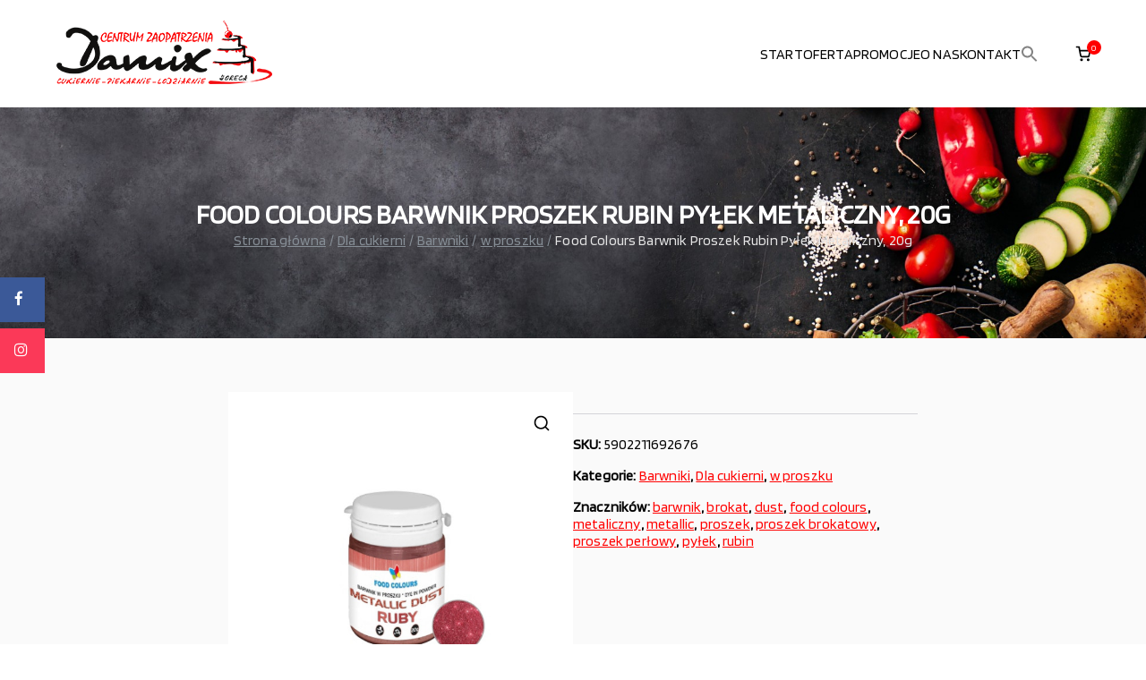

--- FILE ---
content_type: text/html; charset=UTF-8
request_url: https://www.damix.com.pl/produkt/food-colours-barwnik-proszek-rubin-pylek-metaliczny-20g/
body_size: 20734
content:

<!doctype html>
		<html lang="pl-PL">
		
	<head>

				<meta charset="UTF-8">
		<meta name="viewport" content="width=device-width, initial-scale=1">
		<link rel="profile" href="http://gmpg.org/xfn/11">
		
		<title>Food Colours Barwnik Proszek Rubin Pyłek Metaliczny, 20g &#8211; Damix &#8211; wszystko dla gastronomii</title>
<meta name='robots' content='max-image-preview:large' />
<script>window._wca = window._wca || [];</script>
<link rel='dns-prefetch' href='//stats.wp.com' />
<link rel='dns-prefetch' href='//use.fontawesome.com' />
<link rel='dns-prefetch' href='//fonts.googleapis.com' />
<link rel="alternate" type="application/rss+xml" title="Damix - wszystko dla gastronomii &raquo; Kanał z wpisami" href="https://www.damix.com.pl/feed/" />
<link rel="alternate" type="application/rss+xml" title="Damix - wszystko dla gastronomii &raquo; Kanał z komentarzami" href="https://www.damix.com.pl/comments/feed/" />
<link rel="alternate" title="oEmbed (JSON)" type="application/json+oembed" href="https://www.damix.com.pl/wp-json/oembed/1.0/embed?url=https%3A%2F%2Fwww.damix.com.pl%2Fprodukt%2Ffood-colours-barwnik-proszek-rubin-pylek-metaliczny-20g%2F" />
<link rel="alternate" title="oEmbed (XML)" type="text/xml+oembed" href="https://www.damix.com.pl/wp-json/oembed/1.0/embed?url=https%3A%2F%2Fwww.damix.com.pl%2Fprodukt%2Ffood-colours-barwnik-proszek-rubin-pylek-metaliczny-20g%2F&#038;format=xml" />
<style id='wp-img-auto-sizes-contain-inline-css' type='text/css'>
img:is([sizes=auto i],[sizes^="auto," i]){contain-intrinsic-size:3000px 1500px}
/*# sourceURL=wp-img-auto-sizes-contain-inline-css */
</style>
<style id='wp-emoji-styles-inline-css' type='text/css'>

	img.wp-smiley, img.emoji {
		display: inline !important;
		border: none !important;
		box-shadow: none !important;
		height: 1em !important;
		width: 1em !important;
		margin: 0 0.07em !important;
		vertical-align: -0.1em !important;
		background: none !important;
		padding: 0 !important;
	}
/*# sourceURL=wp-emoji-styles-inline-css */
</style>
<link rel='stylesheet' id='wp-block-library-css' href='https://www.damix.com.pl/wp-includes/css/dist/block-library/style.min.css?ver=6.9' type='text/css' media='all' />
<style id='wp-block-library-theme-inline-css' type='text/css'>
.wp-block-audio :where(figcaption){color:#555;font-size:13px;text-align:center}.is-dark-theme .wp-block-audio :where(figcaption){color:#ffffffa6}.wp-block-audio{margin:0 0 1em}.wp-block-code{border:1px solid #ccc;border-radius:4px;font-family:Menlo,Consolas,monaco,monospace;padding:.8em 1em}.wp-block-embed :where(figcaption){color:#555;font-size:13px;text-align:center}.is-dark-theme .wp-block-embed :where(figcaption){color:#ffffffa6}.wp-block-embed{margin:0 0 1em}.blocks-gallery-caption{color:#555;font-size:13px;text-align:center}.is-dark-theme .blocks-gallery-caption{color:#ffffffa6}:root :where(.wp-block-image figcaption){color:#555;font-size:13px;text-align:center}.is-dark-theme :root :where(.wp-block-image figcaption){color:#ffffffa6}.wp-block-image{margin:0 0 1em}.wp-block-pullquote{border-bottom:4px solid;border-top:4px solid;color:currentColor;margin-bottom:1.75em}.wp-block-pullquote :where(cite),.wp-block-pullquote :where(footer),.wp-block-pullquote__citation{color:currentColor;font-size:.8125em;font-style:normal;text-transform:uppercase}.wp-block-quote{border-left:.25em solid;margin:0 0 1.75em;padding-left:1em}.wp-block-quote cite,.wp-block-quote footer{color:currentColor;font-size:.8125em;font-style:normal;position:relative}.wp-block-quote:where(.has-text-align-right){border-left:none;border-right:.25em solid;padding-left:0;padding-right:1em}.wp-block-quote:where(.has-text-align-center){border:none;padding-left:0}.wp-block-quote.is-large,.wp-block-quote.is-style-large,.wp-block-quote:where(.is-style-plain){border:none}.wp-block-search .wp-block-search__label{font-weight:700}.wp-block-search__button{border:1px solid #ccc;padding:.375em .625em}:where(.wp-block-group.has-background){padding:1.25em 2.375em}.wp-block-separator.has-css-opacity{opacity:.4}.wp-block-separator{border:none;border-bottom:2px solid;margin-left:auto;margin-right:auto}.wp-block-separator.has-alpha-channel-opacity{opacity:1}.wp-block-separator:not(.is-style-wide):not(.is-style-dots){width:100px}.wp-block-separator.has-background:not(.is-style-dots){border-bottom:none;height:1px}.wp-block-separator.has-background:not(.is-style-wide):not(.is-style-dots){height:2px}.wp-block-table{margin:0 0 1em}.wp-block-table td,.wp-block-table th{word-break:normal}.wp-block-table :where(figcaption){color:#555;font-size:13px;text-align:center}.is-dark-theme .wp-block-table :where(figcaption){color:#ffffffa6}.wp-block-video :where(figcaption){color:#555;font-size:13px;text-align:center}.is-dark-theme .wp-block-video :where(figcaption){color:#ffffffa6}.wp-block-video{margin:0 0 1em}:root :where(.wp-block-template-part.has-background){margin-bottom:0;margin-top:0;padding:1.25em 2.375em}
/*# sourceURL=/wp-includes/css/dist/block-library/theme.min.css */
</style>
<style id='global-styles-inline-css' type='text/css'>
:root{--wp--preset--aspect-ratio--square: 1;--wp--preset--aspect-ratio--4-3: 4/3;--wp--preset--aspect-ratio--3-4: 3/4;--wp--preset--aspect-ratio--3-2: 3/2;--wp--preset--aspect-ratio--2-3: 2/3;--wp--preset--aspect-ratio--16-9: 16/9;--wp--preset--aspect-ratio--9-16: 9/16;--wp--preset--color--black: #000000;--wp--preset--color--cyan-bluish-gray: #abb8c3;--wp--preset--color--white: #ffffff;--wp--preset--color--pale-pink: #f78da7;--wp--preset--color--vivid-red: #cf2e2e;--wp--preset--color--luminous-vivid-orange: #ff6900;--wp--preset--color--luminous-vivid-amber: #fcb900;--wp--preset--color--light-green-cyan: #7bdcb5;--wp--preset--color--vivid-green-cyan: #00d084;--wp--preset--color--pale-cyan-blue: #8ed1fc;--wp--preset--color--vivid-cyan-blue: #0693e3;--wp--preset--color--vivid-purple: #9b51e0;--wp--preset--gradient--vivid-cyan-blue-to-vivid-purple: linear-gradient(135deg,rgb(6,147,227) 0%,rgb(155,81,224) 100%);--wp--preset--gradient--light-green-cyan-to-vivid-green-cyan: linear-gradient(135deg,rgb(122,220,180) 0%,rgb(0,208,130) 100%);--wp--preset--gradient--luminous-vivid-amber-to-luminous-vivid-orange: linear-gradient(135deg,rgb(252,185,0) 0%,rgb(255,105,0) 100%);--wp--preset--gradient--luminous-vivid-orange-to-vivid-red: linear-gradient(135deg,rgb(255,105,0) 0%,rgb(207,46,46) 100%);--wp--preset--gradient--very-light-gray-to-cyan-bluish-gray: linear-gradient(135deg,rgb(238,238,238) 0%,rgb(169,184,195) 100%);--wp--preset--gradient--cool-to-warm-spectrum: linear-gradient(135deg,rgb(74,234,220) 0%,rgb(151,120,209) 20%,rgb(207,42,186) 40%,rgb(238,44,130) 60%,rgb(251,105,98) 80%,rgb(254,248,76) 100%);--wp--preset--gradient--blush-light-purple: linear-gradient(135deg,rgb(255,206,236) 0%,rgb(152,150,240) 100%);--wp--preset--gradient--blush-bordeaux: linear-gradient(135deg,rgb(254,205,165) 0%,rgb(254,45,45) 50%,rgb(107,0,62) 100%);--wp--preset--gradient--luminous-dusk: linear-gradient(135deg,rgb(255,203,112) 0%,rgb(199,81,192) 50%,rgb(65,88,208) 100%);--wp--preset--gradient--pale-ocean: linear-gradient(135deg,rgb(255,245,203) 0%,rgb(182,227,212) 50%,rgb(51,167,181) 100%);--wp--preset--gradient--electric-grass: linear-gradient(135deg,rgb(202,248,128) 0%,rgb(113,206,126) 100%);--wp--preset--gradient--midnight: linear-gradient(135deg,rgb(2,3,129) 0%,rgb(40,116,252) 100%);--wp--preset--font-size--small: 13px;--wp--preset--font-size--medium: 20px;--wp--preset--font-size--large: 36px;--wp--preset--font-size--x-large: 42px;--wp--preset--spacing--20: 0.44rem;--wp--preset--spacing--30: 0.67rem;--wp--preset--spacing--40: 1rem;--wp--preset--spacing--50: 1.5rem;--wp--preset--spacing--60: 2.25rem;--wp--preset--spacing--70: 3.38rem;--wp--preset--spacing--80: 5.06rem;--wp--preset--shadow--natural: 6px 6px 9px rgba(0, 0, 0, 0.2);--wp--preset--shadow--deep: 12px 12px 50px rgba(0, 0, 0, 0.4);--wp--preset--shadow--sharp: 6px 6px 0px rgba(0, 0, 0, 0.2);--wp--preset--shadow--outlined: 6px 6px 0px -3px rgb(255, 255, 255), 6px 6px rgb(0, 0, 0);--wp--preset--shadow--crisp: 6px 6px 0px rgb(0, 0, 0);}:root { --wp--style--global--content-size: 760px;--wp--style--global--wide-size: 1160px; }:where(body) { margin: 0; }.wp-site-blocks > .alignleft { float: left; margin-right: 2em; }.wp-site-blocks > .alignright { float: right; margin-left: 2em; }.wp-site-blocks > .aligncenter { justify-content: center; margin-left: auto; margin-right: auto; }:where(.wp-site-blocks) > * { margin-block-start: 24px; margin-block-end: 0; }:where(.wp-site-blocks) > :first-child { margin-block-start: 0; }:where(.wp-site-blocks) > :last-child { margin-block-end: 0; }:root { --wp--style--block-gap: 24px; }:root :where(.is-layout-flow) > :first-child{margin-block-start: 0;}:root :where(.is-layout-flow) > :last-child{margin-block-end: 0;}:root :where(.is-layout-flow) > *{margin-block-start: 24px;margin-block-end: 0;}:root :where(.is-layout-constrained) > :first-child{margin-block-start: 0;}:root :where(.is-layout-constrained) > :last-child{margin-block-end: 0;}:root :where(.is-layout-constrained) > *{margin-block-start: 24px;margin-block-end: 0;}:root :where(.is-layout-flex){gap: 24px;}:root :where(.is-layout-grid){gap: 24px;}.is-layout-flow > .alignleft{float: left;margin-inline-start: 0;margin-inline-end: 2em;}.is-layout-flow > .alignright{float: right;margin-inline-start: 2em;margin-inline-end: 0;}.is-layout-flow > .aligncenter{margin-left: auto !important;margin-right: auto !important;}.is-layout-constrained > .alignleft{float: left;margin-inline-start: 0;margin-inline-end: 2em;}.is-layout-constrained > .alignright{float: right;margin-inline-start: 2em;margin-inline-end: 0;}.is-layout-constrained > .aligncenter{margin-left: auto !important;margin-right: auto !important;}.is-layout-constrained > :where(:not(.alignleft):not(.alignright):not(.alignfull)){max-width: var(--wp--style--global--content-size);margin-left: auto !important;margin-right: auto !important;}.is-layout-constrained > .alignwide{max-width: var(--wp--style--global--wide-size);}body .is-layout-flex{display: flex;}.is-layout-flex{flex-wrap: wrap;align-items: center;}.is-layout-flex > :is(*, div){margin: 0;}body .is-layout-grid{display: grid;}.is-layout-grid > :is(*, div){margin: 0;}body{padding-top: 0px;padding-right: 0px;padding-bottom: 0px;padding-left: 0px;}a:where(:not(.wp-element-button)){text-decoration: underline;}:root :where(.wp-element-button, .wp-block-button__link){background-color: #32373c;border-width: 0;color: #fff;font-family: inherit;font-size: inherit;font-style: inherit;font-weight: inherit;letter-spacing: inherit;line-height: inherit;padding-top: calc(0.667em + 2px);padding-right: calc(1.333em + 2px);padding-bottom: calc(0.667em + 2px);padding-left: calc(1.333em + 2px);text-decoration: none;text-transform: inherit;}.has-black-color{color: var(--wp--preset--color--black) !important;}.has-cyan-bluish-gray-color{color: var(--wp--preset--color--cyan-bluish-gray) !important;}.has-white-color{color: var(--wp--preset--color--white) !important;}.has-pale-pink-color{color: var(--wp--preset--color--pale-pink) !important;}.has-vivid-red-color{color: var(--wp--preset--color--vivid-red) !important;}.has-luminous-vivid-orange-color{color: var(--wp--preset--color--luminous-vivid-orange) !important;}.has-luminous-vivid-amber-color{color: var(--wp--preset--color--luminous-vivid-amber) !important;}.has-light-green-cyan-color{color: var(--wp--preset--color--light-green-cyan) !important;}.has-vivid-green-cyan-color{color: var(--wp--preset--color--vivid-green-cyan) !important;}.has-pale-cyan-blue-color{color: var(--wp--preset--color--pale-cyan-blue) !important;}.has-vivid-cyan-blue-color{color: var(--wp--preset--color--vivid-cyan-blue) !important;}.has-vivid-purple-color{color: var(--wp--preset--color--vivid-purple) !important;}.has-black-background-color{background-color: var(--wp--preset--color--black) !important;}.has-cyan-bluish-gray-background-color{background-color: var(--wp--preset--color--cyan-bluish-gray) !important;}.has-white-background-color{background-color: var(--wp--preset--color--white) !important;}.has-pale-pink-background-color{background-color: var(--wp--preset--color--pale-pink) !important;}.has-vivid-red-background-color{background-color: var(--wp--preset--color--vivid-red) !important;}.has-luminous-vivid-orange-background-color{background-color: var(--wp--preset--color--luminous-vivid-orange) !important;}.has-luminous-vivid-amber-background-color{background-color: var(--wp--preset--color--luminous-vivid-amber) !important;}.has-light-green-cyan-background-color{background-color: var(--wp--preset--color--light-green-cyan) !important;}.has-vivid-green-cyan-background-color{background-color: var(--wp--preset--color--vivid-green-cyan) !important;}.has-pale-cyan-blue-background-color{background-color: var(--wp--preset--color--pale-cyan-blue) !important;}.has-vivid-cyan-blue-background-color{background-color: var(--wp--preset--color--vivid-cyan-blue) !important;}.has-vivid-purple-background-color{background-color: var(--wp--preset--color--vivid-purple) !important;}.has-black-border-color{border-color: var(--wp--preset--color--black) !important;}.has-cyan-bluish-gray-border-color{border-color: var(--wp--preset--color--cyan-bluish-gray) !important;}.has-white-border-color{border-color: var(--wp--preset--color--white) !important;}.has-pale-pink-border-color{border-color: var(--wp--preset--color--pale-pink) !important;}.has-vivid-red-border-color{border-color: var(--wp--preset--color--vivid-red) !important;}.has-luminous-vivid-orange-border-color{border-color: var(--wp--preset--color--luminous-vivid-orange) !important;}.has-luminous-vivid-amber-border-color{border-color: var(--wp--preset--color--luminous-vivid-amber) !important;}.has-light-green-cyan-border-color{border-color: var(--wp--preset--color--light-green-cyan) !important;}.has-vivid-green-cyan-border-color{border-color: var(--wp--preset--color--vivid-green-cyan) !important;}.has-pale-cyan-blue-border-color{border-color: var(--wp--preset--color--pale-cyan-blue) !important;}.has-vivid-cyan-blue-border-color{border-color: var(--wp--preset--color--vivid-cyan-blue) !important;}.has-vivid-purple-border-color{border-color: var(--wp--preset--color--vivid-purple) !important;}.has-vivid-cyan-blue-to-vivid-purple-gradient-background{background: var(--wp--preset--gradient--vivid-cyan-blue-to-vivid-purple) !important;}.has-light-green-cyan-to-vivid-green-cyan-gradient-background{background: var(--wp--preset--gradient--light-green-cyan-to-vivid-green-cyan) !important;}.has-luminous-vivid-amber-to-luminous-vivid-orange-gradient-background{background: var(--wp--preset--gradient--luminous-vivid-amber-to-luminous-vivid-orange) !important;}.has-luminous-vivid-orange-to-vivid-red-gradient-background{background: var(--wp--preset--gradient--luminous-vivid-orange-to-vivid-red) !important;}.has-very-light-gray-to-cyan-bluish-gray-gradient-background{background: var(--wp--preset--gradient--very-light-gray-to-cyan-bluish-gray) !important;}.has-cool-to-warm-spectrum-gradient-background{background: var(--wp--preset--gradient--cool-to-warm-spectrum) !important;}.has-blush-light-purple-gradient-background{background: var(--wp--preset--gradient--blush-light-purple) !important;}.has-blush-bordeaux-gradient-background{background: var(--wp--preset--gradient--blush-bordeaux) !important;}.has-luminous-dusk-gradient-background{background: var(--wp--preset--gradient--luminous-dusk) !important;}.has-pale-ocean-gradient-background{background: var(--wp--preset--gradient--pale-ocean) !important;}.has-electric-grass-gradient-background{background: var(--wp--preset--gradient--electric-grass) !important;}.has-midnight-gradient-background{background: var(--wp--preset--gradient--midnight) !important;}.has-small-font-size{font-size: var(--wp--preset--font-size--small) !important;}.has-medium-font-size{font-size: var(--wp--preset--font-size--medium) !important;}.has-large-font-size{font-size: var(--wp--preset--font-size--large) !important;}.has-x-large-font-size{font-size: var(--wp--preset--font-size--x-large) !important;}
:root :where(.wp-block-pullquote){font-size: 1.5em;line-height: 1.6;}
/*# sourceURL=global-styles-inline-css */
</style>
<link rel='stylesheet' id='sticky-social-media-icons-css' href='https://www.damix.com.pl/wp-content/plugins/sticky-social-media-icons/public/css/sticky-social-media-icons-public.css?ver=1.5' type='text/css' media='all' />
<link rel='stylesheet' id='style-css' href='https://www.damix.com.pl/wp-content/plugins/woo-sidebar-category-accordion/css/wcsca.css?ver=6.9' type='text/css' media='all' />
<link rel='stylesheet' id='fontawesome-css' href='https://use.fontawesome.com/releases/v5.6.3/css/all.css?ver=4.6.1' type='text/css' media='all' />
<link rel='stylesheet' id='photoswipe-css' href='https://www.damix.com.pl/wp-content/plugins/woocommerce/assets/css/photoswipe/photoswipe.min.css?ver=10.4.3' type='text/css' media='all' />
<link rel='stylesheet' id='photoswipe-default-skin-css' href='https://www.damix.com.pl/wp-content/plugins/woocommerce/assets/css/photoswipe/default-skin/default-skin.min.css?ver=10.4.3' type='text/css' media='all' />
<style id='woocommerce-inline-inline-css' type='text/css'>
.woocommerce form .form-row .required { visibility: visible; }
/*# sourceURL=woocommerce-inline-inline-css */
</style>
<link rel='stylesheet' id='ivory-search-styles-css' href='https://www.damix.com.pl/wp-content/plugins/add-search-to-menu/public/css/ivory-search.min.css?ver=5.5.13' type='text/css' media='all' />
<link rel='stylesheet' id='ywctm-frontend-css' href='https://www.damix.com.pl/wp-content/plugins/yith-woocommerce-catalog-mode/assets/css/frontend.min.css?ver=2.51.0' type='text/css' media='all' />
<style id='ywctm-frontend-inline-css' type='text/css'>
form.cart button.single_add_to_cart_button, .ppc-button-wrapper, .wc-ppcp-paylater-msg__container, form.cart .quantity, .widget.woocommerce.widget_shopping_cart{display: none !important}
/*# sourceURL=ywctm-frontend-inline-css */
</style>
<link rel='stylesheet' id='font-awesome-all-css' href='https://www.damix.com.pl/wp-content/themes/zakra/inc/customizer/customind/assets/fontawesome/v6/css/all.min.css?ver=6.2.4' type='text/css' media='all' />
<link rel='stylesheet' id='zakra_google_fonts-css' href='https://fonts.googleapis.com/css?family=Blinker%3A0%7CRasa%3A400%2C500&#038;ver=4.1.6' type='text/css' media='all' />
<link rel='stylesheet' id='zakra-style-css' href='https://www.damix.com.pl/wp-content/themes/zakra/style.css?ver=4.1.6' type='text/css' media='all' />
<style id='zakra-style-inline-css' type='text/css'>
.zak-header-builder .zak-header-buttons .zak-header-button .zak-button:hover{color:rgb(255,0,0);}.zak-header-builder .zak-header-buttons .zak-header-button .zak-button{background-color:rgb(255,0,0);}.zak-header-builder .zak-header-buttons .zak-header-button .zak-button:hover{background-color:rgb(255,255,255);}.zak-header-builder .zak-header-buttons .zak-header-button .zak-button{padding-top:2px;padding-right:25px;padding-bottom:2px;padding-left:25px;}:root{--top-grid-columns: 4;
			--main-grid-columns: 4;
			--bottom-grid-columns: 1;
			} .zak-footer-builder .zak-bottom-row{justify-items: center;} .zak-footer-builder .zak-footer-main-row .widget-title, .zak-footer-builder .zak-footer-main-row h1, .zak-footer-builder .zak-footer-main-row h2, .zak-footer-builder .zak-footer-main-row h3, .zak-footer-builder .zak-footer-main-row h4, .zak-footer-builder .zak-footer-main-row h5, .zak-footer-builder .zak-footer-main-row h6{color:rgb(255,255,255);}.zak-footer-builder .zak-footer-bottom-row .zak-footer-col{flex-direction: column;}.zak-footer-builder .zak-footer-main-row .zak-footer-col{flex-direction: column;}.zak-footer-builder .zak-footer-top-row .zak-footer-col{flex-direction: column;}.zak-footer-builder .zak-copyright{text-align: center;}.zak-footer-builder .zak-footer-nav{display: flex; justify-content: center;}.zak-footer-builder .zak-footer-nav-2{display: flex; justify-content: center;}.zak-footer-builder .zak-html-1{text-align: center;}.zak-footer-builder .zak-html-2{text-align: center;}.zak-footer-builder .footer-social-icons{text-align: ;}.zak-footer-builder .widget-footer-sidebar-1{text-align: ;}.zak-footer-builder .widget-footer-sidebar-2{text-align: ;}.zak-footer-builder .widget-footer-sidebar-3{text-align: ;}.zak-footer-builder .widget-footer-sidebar-4{text-align: ;}.zak-footer-builder .widget-footer-bar-col-1-sidebar{text-align: ;}.zak-footer-builder .widget-footer-bar-col-2-sidebar{text-align: ;} :root{--zakra-color-1: #eaf3fb;--zakra-color-2: #bfdcf3;--zakra-color-3: #94c4eb;--zakra-color-4: #6aace2;--zakra-color-5: #257bc1;--zakra-color-6: #1d6096;--zakra-color-7: #15446b;--zakra-color-8: #0c2941;--zakra-color-9: #040e16;}.zak-container{max-width:1160px;} .zak-container--boxed .zak-site{max-width:1160px;}@media screen and (min-width: 768px) {.zak-primary{width:70%;}}a:hover, a:focus,
				.zak-primary-nav ul li:hover > a,
				.zak-primary-nav ul .current_page_item > a,
				.zak-entry-summary a,
				.zak-entry-meta a, .zak-post-content .zak-entry-footer a:hover,
				.pagebuilder-content a, .zak-style-2 .zak-entry-meta span,
				.zak-style-2 .zak-entry-meta a,
				.entry-title:hover a,
				.zak-breadcrumbs .trail-items a,
				.breadcrumbs .trail-items a,
				.entry-content a,
				.edit-link a,
				.zak-footer-bar a:hover,
				.widget li a,
				#comments .comment-content a,
				#comments .reply,
				button:hover,
				.zak-button:hover,
				.zak-entry-footer .edit-link a,
				.zak-header-action .yith-wcwl-items-count .yith-wcwl-icon span,
				.pagebuilder-content a, .zak-entry-footer a,
				.zak-header-buttons .zak-header-button--2 .zak-button,
				.zak-header-buttons .zak-header-button .zak-button:hover,
				.woocommerce-cart .coupon button.button{color:rgb(255,0,0);}.zak-post-content .entry-button:hover .zak-icon,
				.zak-error-404 .zak-button:hover svg,
				.zak-style-2 .zak-entry-meta span .zak-icon,
				.entry-button .zak-icon{fill:rgb(255,0,0);}blockquote, .wp-block-quote,
				button, input[type="button"],
				input[type="reset"],
				input[type="submit"],
				.wp-block-button .wp-block-button__link,
				blockquote.has-text-align-right, .wp-block-quote.has-text-align-right,
				button:hover,
				.wp-block-button .wp-block-button__link:hover,
				.zak-button:hover,
				.zak-header-buttons .zak-header-button .zak-button,
				.zak-header-buttons .zak-header-button.zak-header-button--2 .zak-button,
				.zak-header-buttons .zak-header-button .zak-button:hover,
				.woocommerce-cart .coupon button.button,
				.woocommerce-cart .actions > button.button{border-color:rgb(255,0,0);}.zak-primary-nav.zak-layout-1-style-2 > ul > li.current_page_item > a::before,
				.zak-primary-nav.zak-layout-1-style-2 > ul a:hover::before,
				.zak-primary-nav.zak-layout-1-style-2 > ul > li.current-menu-item > a::before,
				.zak-primary-nav.zak-layout-1-style-3 > ul > li.current_page_item > a::before,
				.zak-primary-nav.zak-layout-1-style-3 > ul > li.current-menu-item > a::before,
				.zak-primary-nav.zak-layout-1-style-4 > ul > li.current_page_item > a::before,
				.zak-primary-nav.zak-layout-1-style-4 > ul > li.current-menu-item > a::before,
				.zak-scroll-to-top:hover, button, input[type="button"], input[type="reset"],
				input[type="submit"], .zak-header-buttons .zak-header-button--1 .zak-button,
				.wp-block-button .wp-block-button__link,
				.zak-menu-item-cart .cart-page-link .count,
				.widget .wp-block-heading::before,
				#comments .comments-title::before,
				#comments .comment-reply-title::before,
				.widget .widget-title::before,
				.zak-footer-builder .zak-footer-main-row .widget .wp-block-heading::before,
				.zak-footer-builder .zak-footer-top-row .widget .wp-block-heading::before,
				.zak-footer-builder .zak-footer-bottom-row .widget .wp-block-heading::before,
				.zak-footer-builder .zak-footer-main-row .widget .widget-title::before,
				.zak-footer-builder .zak-footer-top-row .widget .widget-title::before,
				.zak-footer-builder .zak-footer-bottom-row .widget .widget-title::before,
				.woocommerce-cart .actions .coupon button.button:hover,
				.woocommerce-cart .actions > button.button,
				.woocommerce-cart .actions > button.button:hover{background-color:rgb(255,0,0);}button, input[type="button"],
				input[type="reset"],
				input[type="submit"],
				.wp-block-button .wp-block-button__link,
				.zak-button{border-color:rgb(255,0,0);background-color:rgb(255,0,0);}body, .woocommerce-ordering select{color:rgb(2,2,2);}.zak-header, .zak-post, .zak-secondary, .zak-footer-bar, .zak-primary-nav .sub-menu, .zak-primary-nav .sub-menu li, .posts-navigation, #comments, .post-navigation, blockquote, .wp-block-quote, .zak-posts .zak-post, .zak-content-area--boxed .widget{border-color:rgb(255,0,0);}hr .zak-container--separate, {background-color:rgb(255,0,0);}.entry-content a{color:rgb(255,0,0);}.zak-entry-footer a:hover,
				.entry-button:hover,
				.zak-entry-footer a:hover,
				.entry-content a:hover,
				.pagebuilder-content a:hover, .pagebuilder-content a:hover{color:rgb(168,28,28);}.entry-button:hover .zak-icon{fill:rgb(168,28,28);}.zak-content{background-color:rgba(255,255,255,0);background-position:left bottom;background-size:cover;background-repeat:repeat-y;}body{font-family:Blinker;font-weight:400;font-size:16px;line-height:1.2;}h1, h2, h3, h4, h5, h6{font-family:Rasa;font-weight:400;line-height:1.3;}h1{font-family:Blinker;font-weight:400;font-size:3.6rem;line-height:1.3;}h2{font-family:Blinker;font-weight:400;font-size:3.24rem;line-height:1.3;}h3{font-family:Blinker;font-weight:400;font-size:2.88rem;line-height:1.3;}h4{font-family:Blinker;font-weight:400;font-size:2.52rem;line-height:1.3;}h5{font-family:Blinker;font-weight:400;font-size:1.89072rem;line-height:1.3;}h6{font-family:Blinker;font-weight:400;font-size:1.62rem;line-height:1.3;}button:hover, input[type="button"]:hover, input[type="reset"]:hover, input[type="submit"]:hover, #infinite-handle span:hover, .wp-block-button .wp-block-button__link:hover{color:rgb(255,0,0);}button, input[type="button"], input[type="reset"], input[type="submit"], #infinite-handle span, .wp-block-button .wp-block-button__link{background-color:rgb(255,0,0);}button:hover, input[type="button"]:hover, input[type="reset"]:hover, input[type="submit"]:hover, #infinite-handle span:hover, .wp-block-button .wp-block-button__link:hover{background-color:rgb(255,255,255);}.site-title{color:#blank;}.zak-header .zak-top-bar{background-color:#e9ecef;background-size:contain;}.zak-header .zak-main-header{background-color:#ffffff;background-size:contain;}.zak-header{border-bottom-width:0px;} .zak-header-sticky-wrapper .sticky-header{border-bottom-width:0px;}.zak-header-buttons .zak-header-button.zak-header-button--1 .zak-button{padding-top:2px;padding-right:25px;padding-bottom:2px;padding-left:25px;}.zak-header-buttons .zak-header-button.zak-header-button--1 .zak-button:hover{color:rgb(255,0,0);}.zak-header-buttons .zak-header-button.zak-header-button--1 .zak-button{background-color:rgb(255,0,0);}.zak-header-buttons .zak-header-button.zak-header-button--1 .zak-button:hover{background-color:rgb(255,255,255);}.zak-header .main-navigation{border-bottom-color:rgba(221,51,51,0);}.zak-primary-nav ul li > a, .zak-main-nav.zak-primary-nav ul.zak-primary-menu > li > a, .zak-primary-nav.zak-menu-item--layout-2 > ul > li > a{color:rgb(0,0,0);}.zak-primary-nav ul li > a .zak-icon, zak-main-nav.zak-primary-nav ul.zak-primary-menu li .zak-icon, .zak-primary-nav.zak-menu-item--layout-2 > ul > li > .zak-icon{fill:rgb(0,0,0);}.zak-primary-nav ul li:not(.current-menu-item):hover > a, .zak-primary-nav.zak-menu-item--layout-2 > ul > li:not(.current-menu-item):hover > a, .zak-primary-nav ul li:not(.current-menu-item):hover > a, .zak-main-nav.zak-primary-nav ul.zak-primary-menu li:not(.current-menu-item):hover > a{color:rgb(255,0,0);}.zak-primary-nav ul li:hover > .zak-icon, .zak-primary-nav.zak-menu-item--layout-2 > ul > li:hover > .zak-icon{fill:rgb(255,0,0);}.zak-primary-nav.zak-layout-1-style-2 > ul li a:hover::before{background-color:rgb(255,0,0);}.zak-primary-nav ul li:active > a, .zak-primary-nav ul > li:not(.zak-header-button).current_page_item > a, .zak-primary-nav ul > li:not(.zak-header-button).current_page_ancestor > a, .zak-primary-nav ul > li:not(.zak-header-button).current-menu-item > a, .zak-primary-nav ul > li:not(.zak-header-button).current-menu-ancestor > a{color:rgb(255,0,0);}.zak-primary-nav.zak-layout-1-style-2 ul > li:not(.zak-header-button).current_page_item > a::before, .zak-primary-nav.zak-layout-1-style-2 ul > li:not(.zak-header-button).current_page_ancestor > a::before, .zak-primary-nav.zak-layout-1-style-2 ul > li:not(.zak-header-button).current-menu-item > a::before, .zak-primary-nav.zak-layout-1-style-2 ul > li:not(.zak-header-button).current-menu-ancestor > a::before, .zak-primary-nav.zak-layout-1-style-3 ul > li:not(.zak-header-button).current_page_item > a::before, .zak-primary-nav.zak-layout-1-style-3 ul > li:not(.zak-header-button).current_page_ancestor > a::before, .zak-primary-nav.zak-layout-1-style-3 ul > li:not(.zak-header-button).current-menu-item > a::before, .zak-primary-nav.zak-layout-1-style-3 ul > li:not(.zak-header-button).current-menu-ancestor > a::before, .zak-primary-nav.zak-layout-1-style-4 ul > li:not(.zak-header-button).current_page_item > a::before, .zak-primary-nav.zak-layout-1-style-4 ul > li:not(.zak-header-button).current_page_ancestor > a::before, .zak-primary-nav.zak-layout-1-style-4 ul > li:not(.zak-header-button).current-menu-item > a::before, .zak-primary-nav.zak-layout-1-style-4 ul > li:not(.zak-header-button).current-menu-ancestor > a::before{background-color:rgb(255,0,0);}.zak-primary-nav ul li:hover > .zak-icon, .zak-primary-nav.zak-menu-item--layout-2 > ul > li span{fill:rgb(255,0,0);}.has-page-header .zak-page-header{padding-top:100px;padding-right:0px;padding-bottom:100px;padding-left:0px;}.zak-page-header .breadcrumb-trail ul li{font-size:16px;}.zak-page-header .zak-page-title, .zakra-single-article .zak-entry-header .entry-title{color:rgb(255,255,255);}.zak-page-header, .zak-container--separate .zak-page-header{background-color:rgba(33,37,41,0);background-image:url(http://www.damix.com.pl/wp-content/uploads/2023/03/zaopatrzenie-gastronomii-2048x1102-1.jpg);background-position:center top;background-size:cover;background-attachment:fixed;background-repeat:no-repeat;}.zak-page-header .breadcrumb-trail ul li{color:rgb(229,229,229);}.zak-page-header .breadcrumb-trail ul li::after{color:#868e96;}.zak-page-header .breadcrumb-trail ul li a{color:#868e96;}.zak-page-header .breadcrumb-trail ul li a:hover {color:#20c997;}.zak-page-header .zak-page-title, .zakra-single-article .zak-entry-header .entry-title{font-family:default;text-transform:uppercase;font-weight:700;font-size:30px;line-height:1.3;}@media(max-width:768px){.zak-page-header .zak-page-title, .zakra-single-article .zak-entry-header .entry-title{font-size:18px;}}@media(max-width:768px){.zak-page-header .zak-page-title, .zakra-single-article .zak-entry-header .entry-title{line-height:1px;}}@media(max-width:600px){.zak-page-header .zak-page-title, .zakra-single-article .zak-entry-header .entry-title{font-size:18px;}}@media(max-width:600px){.zak-page-header .zak-page-title, .zakra-single-article .zak-entry-header .entry-title{line-height:1.2;}}.zak-secondary .widget .widget-title, .zak-secondary .widget .wp-block-heading{font-family:Rasa;font-weight:500;font-size:1.6em;line-height:1.3;}.zak-secondary .widget, .zak-secondary .widget li a{font-family:default;font-size:15px;line-height:1;}.zak-footer-cols{background-color:#ffffff;background-image:url(http://www.damix.com.pl/wp-content/uploads/2023/01/damixfooterhacap.jpg);background-position:left center;}.zak-footer .zak-footer-cols .widget-title, .zak-footer-cols h1, .zak-footer-cols h2, .zak-footer-cols h3, .zak-footer-cols h4, .zak-footer-cols h5, .zak-footer-cols h6{color:rgb(255,255,255);}.zak-footer .zak-footer-cols, .zak-footer .zak-footer-cols p{color:rgb(255,255,255);}.zak-footer .zak-footer-cols a, .zak-footer-col .widget ul a{color:rgb(221,51,51);}.zak-footer-cols{border-top-width:0px;}.zak-footer-bar{background-color:rgb(255,255,255);}.zak-footer-bar{color:rgb(0,0,0);}.zak-footer-bar a{color:rgb(0,0,0);}.zak-footer-bar a:hover, .zak-footer-bar a:focus{color:rgb(255,58,58);}.zak-scroll-to-top{background-color:rgb(255,58,58);}.zak-scroll-to-top:hover{background-color:rgb(221,51,51);}
.zak-cat-links, .zak-byline { clip: rect(1px, 1px, 1px, 1px); height: 1px; position: absolute; overflow: hidden; width: 1px; }
/*# sourceURL=zakra-style-inline-css */
</style>
<link rel='stylesheet' id='zakra-woocommerce-style-css' href='https://www.damix.com.pl/wp-content/themes/zakra/woocommerce.css?ver=4.1.6' type='text/css' media='all' />
<style id='zakra-woocommerce-style-inline-css' type='text/css'>
.woocommerce-info::before,
				.woocommerce ul.products li.product .woocommerce-loop-product__title:hover,
				.wc-block-grid__product .wc-block-grid__product-title:hover,
				.woocommerce nav.woocommerce-pagination ul li a,.woocommerce nav.woocommerce-pagination ul li span,
				.woocommerce div.product p.price,.woocommerce div.product span.price,
				.woocommerce div.product .woocommerce-tabs ul.tabs li.active a,
				.woocommerce .widget_price_filter .price_slider_amount .button,
				.single-product .product .product_meta > span a{color:rgb(255,0,0);}.wc-block-grid__product-onsale,
				.woocommerce ul.products a.button,
				.wp-block-button .wp-block-button__link,
				.woocommerce a.button.alt,
				.woocommerce button.button,
				.woocommerce button.button.alt,
				.woocommerce nav.woocommerce-pagination ul li span.current,
				.woocommerce nav.woocommerce-pagination ul li a:hover,
				.woocommerce nav.woocommerce-pagination ul li a:focus,
				.woocommerce div.product form.cart .button,
				.woocommerce div.product .woocommerce-tabs #respond input#submit,
				.woocommerce .widget_price_filter .ui-slider-horizontal .ui-slider-range,
				.woocommerce .widget_price_filter .price_slider_amount .button:hover,
				.wc-block-grid__products .wc-block-grid__product .zakra-onsale-normal-wrapper span{background-color:rgb(255,0,0);}.woocommerce nav.woocommerce-pagination ul li, .woocommerce div.product .woocommerce-tabs ul.tabs li.active, .woocommerce .widget_price_filter .ui-slider .ui-slider-handle, .woocommerce .widget_price_filter .price_slider_amount .button, .woocommerce-info{border-color:rgb(255,0,0);}.wp-block-woocommerce-cart .wp-block-woocommerce-cart-order-summary-block .wc-block-components-totals-coupon__content button.wc-block-components-totals-coupon__button,
				.wc-block-checkout button.wc-block-components-totals-coupon__button,
				.woocommerce .woocommerce-pagination .page-numbers li > a, .woocommerce .woocommerce-pagination .page-numbers li > span{color:rgb(255,0,0);border-color:rgb(255,0,0);}.wc-block-checkout .wc-block-checkout__actions_row button.wc-block-components-checkout-place-order-button, .wc-block-checkout .wc-block-checkout__actions_row button.wc-block-components-checkout-place-order-button:hover,
				.wc-block-checkout .wp-block-woocommerce-checkout-actions-block .wc-block-checkout__actions_row .wc-block-components-checkout-return-to-cart-button:hover, .wc-block-checkout .wp-block-woocommerce-checkout-order-summary-block .wc-block-components-order-summary-item__image .wc-block-components-order-summary-item__quantity,
				.wc-block-components-drawer__content .wc-block-mini-cart__footer .wc-block-mini-cart__footer-actions .wp-element-button.wc-block-mini-cart__footer-checkout,
				.wc-block-components-drawer__content .wc-block-mini-cart__footer .wc-block-mini-cart__footer-actions .wp-element-button.wc-block-mini-cart__footer-cart:hover,
				.wc-block-grid__products .wc-block-grid__product .wp-block-button .wp-block-button__link:hover,
				.woocommerce .woocommerce-pagination .page-numbers .current{background-color:rgb(255,0,0);}.woocommerce ul.products li.product .price, .woocommerce .star-rating span, ul li.product .price, .wc-block-components-formatted-money-amount, .wc-block-grid__products .wc-block-grid__product .wc-block-grid__product-price{color:rgb(2,2,2);}.woocommerce a.button:hover, .woocommerce a.button.alt:hover, .woocommerce button.button:hover, .woocommerce button.button.alt:hover, .woocommerce ul.products a.button:hover, .woocommerce div.product form.cart .button:hover, .tg-sticky-panel .tg-checkout-btn a:hover{color:rgb(255,0,0);}.woocommerce a.button.alt, .woocommerce button.button, .woocommerce button.button.alt, .woocommerce ul.products a.button, .woocommerce div.product form.cart .button, .wp-block-button .wp-block-button__link, .tg-sticky-panel .tg-checkout-btn a{background-color:rgb(255,0,0);}.woocommerce a.button.alt:hover, .woocommerce button.button:hover, .woocommerce button.button.alt:hover, .woocommerce ul.products a.button:hover, .woocommerce div.product form.cart .button:hover, .product .wc-block-grid__product-add-to-cart .wp-block-button__link:hover, .tg-sticky-panel .tg-checkout-btn a:hover{background-color:rgb(255,255,255);}

			@font-face {
				font-family: "star";
				src: url("https://www.damix.com.pl/wp-content/plugins/woocommerce/assets/fonts/star.eot");
				src: url("https://www.damix.com.pl/wp-content/plugins/woocommerce/assets/fonts/star.eot?#iefix") format("embedded-opentype"),
					url("https://www.damix.com.pl/wp-content/plugins/woocommerce/assets/fonts/star.woff") format("woff"),
					url("https://www.damix.com.pl/wp-content/plugins/woocommerce/assets/fonts/star.ttf") format("truetype"),
					url("https://www.damix.com.pl/wp-content/plugins/woocommerce/assets/fonts/star.svg#star") format("svg");
				font-weight: normal;
				font-style: normal;
			}
			@font-face {
				font-family: "WooCommerce";
				src: url("https://www.damix.com.pl/wp-content/plugins/woocommerce/assets/fonts/WooCommerce.eot");
				src: url("https://www.damix.com.pl/wp-content/plugins/woocommerce/assets/fonts/WooCommerce.eot?#iefix") format("embedded-opentype"),
					url("https://www.damix.com.pl/wp-content/plugins/woocommerce/assets/fonts/WooCommerce.woff") format("woff"),
					url("https://www.damix.com.pl/wp-content/plugins/woocommerce/assets/fonts/WooCommerce.ttf") format("truetype"),
					url("https://www.damix.com.pl/wp-content/plugins/woocommerce/assets/fonts/WooCommerce.svg#star") format("svg");
				font-weight: normal;
				font-style: normal;
			}
			
/*# sourceURL=zakra-woocommerce-style-inline-css */
</style>
<link rel='stylesheet' id='wa_wcc_mtree_css_file-css' href='https://www.damix.com.pl/wp-content/plugins/woocommerce-product-category-selection-widget/assets/css/mtree.css?ver=6.9' type='text/css' media='all' />
<script type="text/javascript" src="https://www.damix.com.pl/wp-includes/js/jquery/jquery.min.js?ver=3.7.1" id="jquery-core-js"></script>
<script type="text/javascript" src="https://www.damix.com.pl/wp-includes/js/jquery/jquery-migrate.min.js?ver=3.4.1" id="jquery-migrate-js"></script>
<script type="text/javascript" src="https://www.damix.com.pl/wp-content/plugins/sticky-social-media-icons/public/js/sticky-social-media-icons-public.js?ver=1.5" id="sticky-social-media-icons-js"></script>
<script type="text/javascript" src="https://www.damix.com.pl/wp-content/plugins/woocommerce/assets/js/zoom/jquery.zoom.min.js?ver=1.7.21-wc.10.4.3" id="wc-zoom-js" defer="defer" data-wp-strategy="defer"></script>
<script type="text/javascript" src="https://www.damix.com.pl/wp-content/plugins/woocommerce/assets/js/flexslider/jquery.flexslider.min.js?ver=2.7.2-wc.10.4.3" id="wc-flexslider-js" defer="defer" data-wp-strategy="defer"></script>
<script type="text/javascript" src="https://www.damix.com.pl/wp-content/plugins/woocommerce/assets/js/photoswipe/photoswipe.min.js?ver=4.1.1-wc.10.4.3" id="wc-photoswipe-js" defer="defer" data-wp-strategy="defer"></script>
<script type="text/javascript" src="https://www.damix.com.pl/wp-content/plugins/woocommerce/assets/js/photoswipe/photoswipe-ui-default.min.js?ver=4.1.1-wc.10.4.3" id="wc-photoswipe-ui-default-js" defer="defer" data-wp-strategy="defer"></script>
<script type="text/javascript" id="wc-single-product-js-extra">
/* <![CDATA[ */
var wc_single_product_params = {"i18n_required_rating_text":"Prosz\u0119 wybra\u0107 ocen\u0119","i18n_rating_options":["1 z 5 gwiazdek","2 z 5 gwiazdek","3 z 5 gwiazdek","4 z 5 gwiazdek","5 z 5 gwiazdek"],"i18n_product_gallery_trigger_text":"Wy\u015bwietl pe\u0142noekranow\u0105 galeri\u0119 obrazk\u00f3w","review_rating_required":"yes","flexslider":{"rtl":false,"animation":"slide","smoothHeight":true,"directionNav":false,"controlNav":"thumbnails","slideshow":false,"animationSpeed":500,"animationLoop":false,"allowOneSlide":false},"zoom_enabled":"1","zoom_options":[],"photoswipe_enabled":"1","photoswipe_options":{"shareEl":false,"closeOnScroll":false,"history":false,"hideAnimationDuration":0,"showAnimationDuration":0},"flexslider_enabled":"1"};
//# sourceURL=wc-single-product-js-extra
/* ]]> */
</script>
<script type="text/javascript" src="https://www.damix.com.pl/wp-content/plugins/woocommerce/assets/js/frontend/single-product.min.js?ver=10.4.3" id="wc-single-product-js" defer="defer" data-wp-strategy="defer"></script>
<script type="text/javascript" src="https://www.damix.com.pl/wp-content/plugins/woocommerce/assets/js/jquery-blockui/jquery.blockUI.min.js?ver=2.7.0-wc.10.4.3" id="wc-jquery-blockui-js" defer="defer" data-wp-strategy="defer"></script>
<script type="text/javascript" src="https://www.damix.com.pl/wp-content/plugins/woocommerce/assets/js/js-cookie/js.cookie.min.js?ver=2.1.4-wc.10.4.3" id="wc-js-cookie-js" defer="defer" data-wp-strategy="defer"></script>
<script type="text/javascript" id="woocommerce-js-extra">
/* <![CDATA[ */
var woocommerce_params = {"ajax_url":"/wp-admin/admin-ajax.php","wc_ajax_url":"/?wc-ajax=%%endpoint%%","i18n_password_show":"Poka\u017c has\u0142o","i18n_password_hide":"Ukryj has\u0142o"};
//# sourceURL=woocommerce-js-extra
/* ]]> */
</script>
<script type="text/javascript" src="https://www.damix.com.pl/wp-content/plugins/woocommerce/assets/js/frontend/woocommerce.min.js?ver=10.4.3" id="woocommerce-js" defer="defer" data-wp-strategy="defer"></script>
<script type="text/javascript" src="https://stats.wp.com/s-202604.js" id="woocommerce-analytics-js" defer="defer" data-wp-strategy="defer"></script>
<link rel="https://api.w.org/" href="https://www.damix.com.pl/wp-json/" /><link rel="alternate" title="JSON" type="application/json" href="https://www.damix.com.pl/wp-json/wp/v2/product/18129" /><link rel="EditURI" type="application/rsd+xml" title="RSD" href="https://www.damix.com.pl/xmlrpc.php?rsd" />
<meta name="generator" content="WordPress 6.9" />
<meta name="generator" content="WooCommerce 10.4.3" />
<link rel="canonical" href="https://www.damix.com.pl/produkt/food-colours-barwnik-proszek-rubin-pylek-metaliczny-20g/" />
<link rel='shortlink' href='https://www.damix.com.pl/?p=18129' />
<meta name="mpu-version" content="1.2.8" />    <script>
        var wcscaOpenIcon = 'fas fa-chevron-up';
        var wcscaClosedIcon = 'fas fa-chevron-down';
    </script>
    <style>
        .wcsca-icon { font-size: 1em; }
            .widget_product_categories ul li { 
        padding-top: .5em !important;
        padding-bottom: .5em !important;
    }
        </style>
	<style>img#wpstats{display:none}</style>
			<noscript><style>.woocommerce-product-gallery{ opacity: 1 !important; }</style></noscript>
	<meta name="generator" content="Elementor 3.34.2; features: additional_custom_breakpoints; settings: css_print_method-external, google_font-enabled, font_display-swap">
			<style>
				.e-con.e-parent:nth-of-type(n+4):not(.e-lazyloaded):not(.e-no-lazyload),
				.e-con.e-parent:nth-of-type(n+4):not(.e-lazyloaded):not(.e-no-lazyload) * {
					background-image: none !important;
				}
				@media screen and (max-height: 1024px) {
					.e-con.e-parent:nth-of-type(n+3):not(.e-lazyloaded):not(.e-no-lazyload),
					.e-con.e-parent:nth-of-type(n+3):not(.e-lazyloaded):not(.e-no-lazyload) * {
						background-image: none !important;
					}
				}
				@media screen and (max-height: 640px) {
					.e-con.e-parent:nth-of-type(n+2):not(.e-lazyloaded):not(.e-no-lazyload),
					.e-con.e-parent:nth-of-type(n+2):not(.e-lazyloaded):not(.e-no-lazyload) * {
						background-image: none !important;
					}
				}
			</style>
			
		<style type="text/css">
			            .site-title {
                position: absolute;
                clip: rect(1px, 1px, 1px, 1px);
            }

			
			            .site-description {
                position: absolute;
                clip: rect(1px, 1px, 1px, 1px);
            }

					</style>

		<link rel="icon" href="https://www.damix.com.pl/wp-content/uploads/2023/01/cropped-cropped-logo-1-32x32.png" sizes="32x32" />
<link rel="icon" href="https://www.damix.com.pl/wp-content/uploads/2023/01/cropped-cropped-logo-1-192x192.png" sizes="192x192" />
<link rel="apple-touch-icon" href="https://www.damix.com.pl/wp-content/uploads/2023/01/cropped-cropped-logo-1-180x180.png" />
<meta name="msapplication-TileImage" content="https://www.damix.com.pl/wp-content/uploads/2023/01/cropped-cropped-logo-1-270x270.png" />
		<style type="text/css" id="wp-custom-css">
			.everest-forms .evf-minimal-portfolio .evf-field-container .evf-frontend-row input,
.everest-forms .evf-field-container .evf-frontend-row textarea {
    padding: 16px 24px;
    border-color: #CCC;
    border-radius: 0;
    background-color: #FFF;
}

.everest-forms .evf-field-container .evf-frontend-row textarea {
    height: 150px;
}

.everest-forms .evf-minimal-portfolio button[type=submit] {
    padding: 17px 40px;
    color: #fff;
    background-color: #20c997;
    border: none;
    border-radius: 0;
    transition: 0.5s all;
    font-weight: 800;    
}

.everest-forms .evf-minimal-portfolio button[type=submit]:hover {
    background-color: #1cb487;
}

.everest-forms .evf-minimal-portfolio .evf-submit-container {
    display: flex;
    justify-content: flex-end;
}

.everest-forms .evf-minimal-portfolio .evf-field-container .evf-frontend-row input:focus {
	border-color: #20c997;
}

.widget .gallery-columns-3 .gallery-item {
    margin: 1%;
    max-width: 31.33%;
}

.tagsd a
{
	color: #000000;
	background-color: #ffffff;
	padding-top: 2px;
padding-right: 5px;
padding-bottom: 2px;
padding-left: 5px;
  margin-top: 0px;
  margin-right: 5px;
  margin-bottom: 5px;
  margin-left: 0px;

}
.tagsd a:hover
{
	background-color:#ff0022;
	color:#ffffff;
	padding-top: 2px;
padding-right: 5px;
padding-bottom: 2px;
padding-left: 5px;
  margin-top: 0px;
  margin-right: 5px;
  margin-bottom: 5px;
  margin-left: 0px;
}

.tg-icon-shopping-cart  {
	display: none;
}

.nav-next {
	display: none;
}

.nav-previous{
	display: none;
}

 .tg-menu-item-cart .cart-page-link .count
{
	display:none;
}

.widget ul li
{
	border-bottom-width: 0px;
}
li.product-category.product {
    background: rgba(90,86,80,0.05);
}

h2.woocommerce-loop-category__title {
font-weight: bold; }

.woocommerce ul.products li.product { padding:10px !important}

.woocommerce ul.products li.product:hover { border: #cccccc 1px solid; }
.woocommerce-loop-product__title { text-align: center;}


.wpb_category_n_menu_accordion ul > li li {
  margin: 0!important;
  background: #ffffff;
}

.wpb_category_n_menu_accordion ul > li li a {
  color: #000000!important;
}

.wpb_category_n_menu_accordion li.wpb-submenu-indicator-minus > a > span.wpb-submenu-indicator {
  -ms-transform: rotate(45deg);
  -moz-transform: rotate(45deg);
  -webkit-transform: rotate(45deg);
  transform: rotate(45deg);
	color: #ff0000;
}
.wpb_category_n_menu_accordion li > a:hover > span.wpb-submenu-indicator {
  color: #ff0000;
}
.wpb-submenu-indicator {
  color: #ff0000;
}

.wpb_category_n_menu_accordion > ul > li li:hover > a,
.wpb_category_n_menu_accordion > ul > li li.current-cat > a,
.wpb_category_n_menu_accordion li.wpb-submenu-indicator-minus > a {
  border-left-color: #ff0000;
	background: #eeeeee;
}

.wpb_category_n_menu_accordion > ul > li > a {
   background: #ffffff;
  color: #000000!important;
}

.wpb_category_n_menu_accordion > ul > li:not(:last-child) > a {
  border-bottom: 1px solid #dddddd !important;
}
.wpb_category_n_menu_accordion > ul > li:hover > a {
border-left-color: #ff0000;
  border-left-width: 6px;
  border-left-style: solid;
	background: #eeeeee;
}

.wpb_category_n_menu_accordion > ul > li > a {
	font-size: 16px;
	font-weight: 400;
	background: linear-gradient(90deg, #f6f6f6 0%,  #ffffff 100%);

}
.wpb_category_n_menu_accordion li a {
  font-size: 14px;
	font-weight: 400;
}

.product-categories ul
{
	background: white !important;
}


.widget_product_categories  .wcsca-top-lvl 
{
	font-size: 16px;
	font-weight: 400;

padding-left: 20px !important;
padding-right: 20px;
	border-bottom: solid 1px rgba(255, 0, 0, 0.5);

}


.widget_product_categories ul li {
	background: white
	margin-right: 100px !important; 
	border-bottom: solid 1px rgba(255, 0, 0, 0.5);
	
}
.widget_product_categories ul li.current-cat{

border-left: solid 6px #ff0000;
	
	
}
.widget_product_categories ul li:hover{

border-left: solid 6px #ff0000;
	
	
}

.widget_product_categories .wcsca-icon
{
	color: #ff0000;
}		</style>
		<style type="text/css" media="screen">.is-menu path.search-icon-path { fill: #848484;}body .popup-search-close:after, body .search-close:after { border-color: #848484;}body .popup-search-close:before, body .search-close:before { border-color: #848484;}</style>
	</head>

<body class="wp-singular product-template-default single single-product postid-18129 wp-custom-logo wp-theme-zakra theme-zakra woocommerce woocommerce-page woocommerce-no-js zakra zak-site-layout--centered zak-container--wide zak-content-area--bordered has-page-header has-breadcrumbs woocommerce-active categories-hidden author-hidden elementor-default elementor-kit-584">


		<div id="page" class="zak-site">
				<a class="skip-link screen-reader-text" href="#zak-content">Przejdź do treści</a>
		
		<header id="zak-masthead" class="zak-header zak-layout-1 zak-layout-1-style-1">
		
			
					<div class="zak-main-header">
			<div class="zak-container">
				<div class="zak-row">
		
	<div class="zak-header-col zak-header-col--1">

		
<div class="site-branding">
	<a href="https://www.damix.com.pl/" class="custom-logo-link" rel="home"><img width="249" height="80" src="https://www.damix.com.pl/wp-content/uploads/2023/01/cropped-logo-1-1.png" class="custom-logo" alt="Damix &#8211; wszystko dla gastronomii" decoding="async" /></a>	<div class="site-info-wrap">
		
		<p class="site-title ">
		<a href="https://www.damix.com.pl/" rel="home">Damix &#8211; wszystko dla gastronomii</a>
	</p>


				<p class="site-description ">wszystko dla piekarni, cukierni, lodziarni, gastronomi</p>
		</div>
</div><!-- .site-branding -->

	</div> <!-- /.zak-header__block--one -->

	<div class="zak-header-col zak-header-col--2">

					
<nav id="zak-primary-nav" class="zak-main-nav main-navigation zak-primary-nav zak-layout-1 zak-layout-1-style-1">
								<style type="text/css" media="screen">
							#is-ajax-search-result-9175 .is-highlight { background-color: #ededed !important;}
							#is-ajax-search-result-9175 .meta .is-highlight { background-color: transparent !important;}
							</style>
						<ul id="zak-primary-menu" class="zak-primary-menu"><li id="menu-item-560" class="menu-item menu-item-type-post_type menu-item-object-page menu-item-home menu-item-560"><a href="https://www.damix.com.pl/" title="						">START</a></li>
<li id="menu-item-9273" class="menu-item menu-item-type-post_type menu-item-object-page menu-item-9273"><a href="https://www.damix.com.pl/sklep/">OFERTA</a></li>
<li id="menu-item-9276" class="menu-item menu-item-type-post_type menu-item-object-page menu-item-9276"><a href="https://www.damix.com.pl/promocje/">PROMOCJE</a></li>
<li id="menu-item-9275" class="menu-item menu-item-type-post_type menu-item-object-page menu-item-9275"><a href="https://www.damix.com.pl/o-nas/">O NAS</a></li>
<li id="menu-item-9274" class="menu-item menu-item-type-post_type menu-item-object-page menu-item-9274"><a href="https://www.damix.com.pl/kontakt/">KONTAKT</a></li>
<li class=" astm-search-menu is-menu sliding menu-item"><a href="#" role="button" aria-label="Search Icon Link"><svg width="20" height="20" class="search-icon" role="img" viewBox="2 9 20 5" focusable="false" aria-label="Search">
						<path class="search-icon-path" d="M15.5 14h-.79l-.28-.27C15.41 12.59 16 11.11 16 9.5 16 5.91 13.09 3 9.5 3S3 5.91 3 9.5 5.91 16 9.5 16c1.61 0 3.09-.59 4.23-1.57l.27.28v.79l5 4.99L20.49 19l-4.99-5zm-6 0C7.01 14 5 11.99 5 9.5S7.01 5 9.5 5 14 7.01 14 9.5 11.99 14 9.5 14z"></path></svg></a><form data-min-no-for-search=1 data-result-box-max-height=400 data-form-id=9175 class="is-search-form is-form-style is-form-style-3 is-form-id-9175 is-ajax-search" action="https://www.damix.com.pl/" method="get" role="search" ><label for="is-search-input-9175"><span class="is-screen-reader-text">Search for:</span><input  type="search" id="is-search-input-9175" name="s" value="" class="is-search-input" placeholder="Search here..." autocomplete=off /><span class="is-loader-image" style="display: none;background-image:url(https://www.damix.com.pl/wp-content/plugins/add-search-to-menu/public/images/spinner.gif);" ></span></label><button type="submit" class="is-search-submit"><span class="is-screen-reader-text">Search Button</span><span class="is-search-icon"><svg focusable="false" aria-label="Search" xmlns="http://www.w3.org/2000/svg" viewBox="0 0 24 24" width="24px"><path d="M15.5 14h-.79l-.28-.27C15.41 12.59 16 11.11 16 9.5 16 5.91 13.09 3 9.5 3S3 5.91 3 9.5 5.91 16 9.5 16c1.61 0 3.09-.59 4.23-1.57l.27.28v.79l5 4.99L20.49 19l-4.99-5zm-6 0C7.01 14 5 11.99 5 9.5S7.01 5 9.5 5 14 7.01 14 9.5 11.99 14 9.5 14z"></path></svg></span></button><input type="hidden" name="id" value="9175" /><input type="hidden" name="post_type" value="product" /></form><div class="search-close"></div></li></ul></nav><!-- #zak-primary-nav -->


	<div class="zak-header-actions zak-header-actions--desktop">

		
		
			<div class="zak-header-action">
								<li class="menu-item zak-menu-item zak-menu-item-cart "><a class="cart-page-link" href="https://www.damix.com.pl/koszyk/" title="Zobacz zawartość koszyka"><svg class="zak-icon zakra-icon--cart" xmlns="http://www.w3.org/2000/svg" xml:space="preserve" viewBox="0 0 24 24"><path d="M18.5 22c-1 0-1.8-.8-1.8-1.8s.8-1.8 1.8-1.8 1.8.8 1.8 1.8-.8 1.8-1.8 1.8zm0-2c-.2 0-.2 0-.2.2s0 .2.2.2.2 0 .2-.2 0-.2-.2-.2zm-8.9 2c-1 0-1.8-.8-1.8-1.8s.8-1.8 1.8-1.8 1.8.8 1.8 1.8-.8 1.8-1.8 1.8zm0-2c-.2 0-.2 0-.2.2s0 .2.2.2.2 0 .2-.2 0-.2-.2-.2zm8.4-2.9h-7.9c-1.3 0-2.4-.9-2.6-2.2L6.1 8.2v-.1L5.4 4H3c-.6 0-1-.4-1-1s.4-1 1-1h3.3c.5 0 .9.4 1 .8L8 7h12.9c.3 0 .6.1.8.4.2.2.3.5.2.8L20.6 15c-.3 1.3-1.3 2.1-2.6 2.1zM8.3 9l1.2 5.6c.1.4.4.5.6.5H18c.1 0 .5 0 .6-.5L19.7 9H8.3z"/></svg><span class="count">0</span></a></li>			</div>
			</div> <!-- #zak-header-actions -->

	

<div class="zak-toggle-menu "

	>

	
	<button class="zak-menu-toggle"
			aria-label="Menu główne" >

		<svg class="zak-icon zakra-icon--bars" xmlns="http://www.w3.org/2000/svg" viewBox="0 0 24 24"><path d="M21 19H3a1 1 0 0 1 0-2h18a1 1 0 0 1 0 2Zm0-6H3a1 1 0 0 1 0-2h18a1 1 0 0 1 0 2Zm0-6H3a1 1 0 0 1 0-2h18a1 1 0 0 1 0 2Z" /></svg>
	</button> <!-- /.zak-menu-toggle -->

	<nav id="zak-mobile-nav" class="zak-main-nav zak-mobile-nav"

		>

		<div class="zak-mobile-nav__header">
			
			<!-- Mobile nav close icon. -->
			<button id="zak-mobile-nav-close" class="zak-mobile-nav-close" aria-label="Close Button">
				<svg class="zak-icon zakra-icon--x-mark" xmlns="http://www.w3.org/2000/svg" viewBox="0 0 24 24"><path d="m14 12 7.6-7.6c.6-.6.6-1.5 0-2-.6-.6-1.5-.6-2 0L12 10 4.4 2.4c-.6-.6-1.5-.6-2 0s-.6 1.5 0 2L10 12l-7.6 7.6c-.6.6-.6 1.5 0 2 .3.3.6.4 1 .4s.7-.1 1-.4L12 14l7.6 7.6c.3.3.6.4 1 .4s.7-.1 1-.4c.6-.6.6-1.5 0-2L14 12z" /></svg>			</button>
		</div> <!-- /.zak-mobile-nav__header -->

									<style type="text/css" media="screen">
							#is-ajax-search-result-9175 .is-highlight { background-color: #ededed !important;}
							#is-ajax-search-result-9175 .meta .is-highlight { background-color: transparent !important;}
							</style>
						<ul id="zak-mobile-menu" class="zak-mobile-menu"><li class="menu-item menu-item-type-post_type menu-item-object-page menu-item-home menu-item-560"><a href="https://www.damix.com.pl/" title="						">START</a></li>
<li class="menu-item menu-item-type-post_type menu-item-object-page menu-item-9273"><a href="https://www.damix.com.pl/sklep/">OFERTA</a></li>
<li class="menu-item menu-item-type-post_type menu-item-object-page menu-item-9276"><a href="https://www.damix.com.pl/promocje/">PROMOCJE</a></li>
<li class="menu-item menu-item-type-post_type menu-item-object-page menu-item-9275"><a href="https://www.damix.com.pl/o-nas/">O NAS</a></li>
<li class="menu-item menu-item-type-post_type menu-item-object-page menu-item-9274"><a href="https://www.damix.com.pl/kontakt/">KONTAKT</a></li>
<li class=" astm-search-menu is-menu sliding menu-item"><a href="#" role="button" aria-label="Search Icon Link"><svg width="20" height="20" class="search-icon" role="img" viewBox="2 9 20 5" focusable="false" aria-label="Search">
						<path class="search-icon-path" d="M15.5 14h-.79l-.28-.27C15.41 12.59 16 11.11 16 9.5 16 5.91 13.09 3 9.5 3S3 5.91 3 9.5 5.91 16 9.5 16c1.61 0 3.09-.59 4.23-1.57l.27.28v.79l5 4.99L20.49 19l-4.99-5zm-6 0C7.01 14 5 11.99 5 9.5S7.01 5 9.5 5 14 7.01 14 9.5 11.99 14 9.5 14z"></path></svg></a><form data-min-no-for-search=1 data-result-box-max-height=400 data-form-id=9175 class="is-search-form is-form-style is-form-style-3 is-form-id-9175 is-ajax-search" action="https://www.damix.com.pl/" method="get" role="search" ><label for="is-search-input-9175"><span class="is-screen-reader-text">Search for:</span><input  type="search" id="is-search-input-9175" name="s" value="" class="is-search-input" placeholder="Search here..." autocomplete=off /><span class="is-loader-image" style="display: none;background-image:url(https://www.damix.com.pl/wp-content/plugins/add-search-to-menu/public/images/spinner.gif);" ></span></label><button type="submit" class="is-search-submit"><span class="is-screen-reader-text">Search Button</span><span class="is-search-icon"><svg focusable="false" aria-label="Search" xmlns="http://www.w3.org/2000/svg" viewBox="0 0 24 24" width="24px"><path d="M15.5 14h-.79l-.28-.27C15.41 12.59 16 11.11 16 9.5 16 5.91 13.09 3 9.5 3S3 5.91 3 9.5 5.91 16 9.5 16c1.61 0 3.09-.59 4.23-1.57l.27.28v.79l5 4.99L20.49 19l-4.99-5zm-6 0C7.01 14 5 11.99 5 9.5S7.01 5 9.5 5 14 7.01 14 9.5 11.99 14 9.5 14z"></path></svg></span></button><input type="hidden" name="id" value="9175" /><input type="hidden" name="post_type" value="product" /></form><div class="search-close"></div></li></ul>
			<div class="zak-mobile-menu-label">
							</div>

		
		<div class="zak-mobile-nav__footer">

			
	<div class="zak-header-actions ">

		
		
			<div class="zak-header-action">
								<li class="menu-item zak-menu-item zak-menu-item-cart "><a class="cart-page-link" href="https://www.damix.com.pl/koszyk/" title="Zobacz zawartość koszyka"><svg class="zak-icon zakra-icon--cart" xmlns="http://www.w3.org/2000/svg" xml:space="preserve" viewBox="0 0 24 24"><path d="M18.5 22c-1 0-1.8-.8-1.8-1.8s.8-1.8 1.8-1.8 1.8.8 1.8 1.8-.8 1.8-1.8 1.8zm0-2c-.2 0-.2 0-.2.2s0 .2.2.2.2 0 .2-.2 0-.2-.2-.2zm-8.9 2c-1 0-1.8-.8-1.8-1.8s.8-1.8 1.8-1.8 1.8.8 1.8 1.8-.8 1.8-1.8 1.8zm0-2c-.2 0-.2 0-.2.2s0 .2.2.2.2 0 .2-.2 0-.2-.2-.2zm8.4-2.9h-7.9c-1.3 0-2.4-.9-2.6-2.2L6.1 8.2v-.1L5.4 4H3c-.6 0-1-.4-1-1s.4-1 1-1h3.3c.5 0 .9.4 1 .8L8 7h12.9c.3 0 .6.1.8.4.2.2.3.5.2.8L20.6 15c-.3 1.3-1.3 2.1-2.6 2.1zM8.3 9l1.2 5.6c.1.4.4.5.6.5H18c.1 0 .5 0 .6-.5L19.7 9H8.3z"/></svg><span class="count">0</span></a></li>			</div>
			</div> <!-- #zak-header-actions -->

	
					</div> <!-- /.zak-mobile-nav__footer -->

		
	</nav> <!-- /#zak-mobile-nav-->

</div> <!-- /.zak-toggle-menu -->

				</div> <!-- /.zak-header__block-two -->

				</div> <!-- /.zak-row -->
			</div> <!-- /.zak-container -->
		</div> <!-- /.zak-main-header -->
		
				</header><!-- #zak-masthead -->
		


<div class="zak-page-header zak-style-3">
	<div class="zak-container">
		<div class="zak-row">
					<div class="zak-page-header__title">
			<h2 class="zak-page-title">

				Food Colours Barwnik Proszek Rubin Pyłek Metaliczny, 20g
			</h2>

		</div>
		<nav role="navigation" aria-label="Okruszki" class="breadcrumb-trail breadcrumbs"><ul class="trail-items"><li class="trail-item"><a href="https://www.damix.com.pl">Strona główna</a></li><li class="trail-item"><a href="https://www.damix.com.pl/kategoria-produktu/dla-cukierni/">Dla cukierni</a></li><li class="trail-item"><a href="https://www.damix.com.pl/kategoria-produktu/dla-cukierni/barwniki/">Barwniki</a></li><li class="trail-item"><a href="https://www.damix.com.pl/kategoria-produktu/dla-cukierni/barwniki/w-proszku/">w proszku</a></li><li class="trail-item">Food Colours Barwnik Proszek Rubin Pyłek Metaliczny, 20g</li></ul></nav>		</div> <!-- /.zak-row-->
	</div> <!-- /.zak-container-->
</div>
<!-- /.page-header -->

		<div id="zak-content" class="zak-content">
					<div class="zak-container">
				<div class="zak-row">
		
				<main id="zak-primary" class="zak-primary">
			
					
			<div class="woocommerce-notices-wrapper"></div><div id="product-18129" class="zakra-single-article product type-product post-18129 status-publish first instock product_cat-barwniki product_cat-dla-cukierni product_cat-w-proszku product_tag-barwnik product_tag-brokat product_tag-dust product_tag-food-colours product_tag-metaliczny product_tag-metallic product_tag-proszek product_tag-proszek-brokatowy product_tag-proszek-perlowy product_tag-pylek product_tag-rubin has-post-thumbnail shipping-taxable product-type-simple">

	<div class="woocommerce-product-gallery woocommerce-product-gallery--with-images woocommerce-product-gallery--columns-4 images" data-columns="4" style="opacity: 0; transition: opacity .25s ease-in-out;">
	<div class="woocommerce-product-gallery__wrapper">
		<div data-thumb="https://www.damix.com.pl/wp-content/uploads/2023/03/metallic-ruby-1560324460-100x100.jpg" data-thumb-alt="Food Colours Barwnik Proszek Rubin Pyłek Metaliczny, 20g" data-thumb-srcset="https://www.damix.com.pl/wp-content/uploads/2023/03/metallic-ruby-1560324460-100x100.jpg 100w, https://www.damix.com.pl/wp-content/uploads/2023/03/metallic-ruby-1560324460-300x300.jpg 300w, https://www.damix.com.pl/wp-content/uploads/2023/03/metallic-ruby-1560324460-150x150.jpg 150w, https://www.damix.com.pl/wp-content/uploads/2023/03/metallic-ruby-1560324460.jpg 600w"  data-thumb-sizes="(max-width: 100px) 100vw, 100px" class="woocommerce-product-gallery__image"><a href="https://www.damix.com.pl/wp-content/uploads/2023/03/metallic-ruby-1560324460.jpg"><img fetchpriority="high" width="600" height="600" src="https://www.damix.com.pl/wp-content/uploads/2023/03/metallic-ruby-1560324460.jpg" class="wp-post-image" alt="Food Colours Barwnik Proszek Rubin Pyłek Metaliczny, 20g" data-caption="" data-src="https://www.damix.com.pl/wp-content/uploads/2023/03/metallic-ruby-1560324460.jpg" data-large_image="https://www.damix.com.pl/wp-content/uploads/2023/03/metallic-ruby-1560324460.jpg" data-large_image_width="600" data-large_image_height="600" decoding="async" srcset="https://www.damix.com.pl/wp-content/uploads/2023/03/metallic-ruby-1560324460.jpg 600w, https://www.damix.com.pl/wp-content/uploads/2023/03/metallic-ruby-1560324460-300x300.jpg 300w, https://www.damix.com.pl/wp-content/uploads/2023/03/metallic-ruby-1560324460-150x150.jpg 150w, https://www.damix.com.pl/wp-content/uploads/2023/03/metallic-ruby-1560324460-100x100.jpg 100w" sizes="(max-width: 600px) 100vw, 600px" /></a></div>	</div>
</div>

	<div class="summary entry-summary">
		<p class="price"></p>
<div class="product_meta">

	
	
		<span class="sku_wrapper">SKU: <span class="sku">5902211692676</span></span>

	
	<span class="posted_in">Kategorie: <a href="https://www.damix.com.pl/kategoria-produktu/dla-cukierni/barwniki/" rel="tag">Barwniki</a>, <a href="https://www.damix.com.pl/kategoria-produktu/dla-cukierni/" rel="tag">Dla cukierni</a>, <a href="https://www.damix.com.pl/kategoria-produktu/dla-cukierni/barwniki/w-proszku/" rel="tag">w proszku</a></span>
	<span class="tagged_as">Znaczników: <a href="https://www.damix.com.pl/tag-produktu/barwnik/" rel="tag">barwnik</a>, <a href="https://www.damix.com.pl/tag-produktu/brokat/" rel="tag">brokat</a>, <a href="https://www.damix.com.pl/tag-produktu/dust/" rel="tag">dust</a>, <a href="https://www.damix.com.pl/tag-produktu/food-colours/" rel="tag">food colours</a>, <a href="https://www.damix.com.pl/tag-produktu/metaliczny/" rel="tag">metaliczny</a>, <a href="https://www.damix.com.pl/tag-produktu/metallic/" rel="tag">metallic</a>, <a href="https://www.damix.com.pl/tag-produktu/proszek/" rel="tag">proszek</a>, <a href="https://www.damix.com.pl/tag-produktu/proszek-brokatowy/" rel="tag">proszek brokatowy</a>, <a href="https://www.damix.com.pl/tag-produktu/proszek-perlowy/" rel="tag">proszek perłowy</a>, <a href="https://www.damix.com.pl/tag-produktu/pylek/" rel="tag">pyłek</a>, <a href="https://www.damix.com.pl/tag-produktu/rubin/" rel="tag">rubin</a></span>
	
</div>
	</div>

	
	<div class="woocommerce-tabs wc-tabs-wrapper">
		<ul class="tabs wc-tabs" role="tablist">
							<li role="presentation" class="description_tab" id="tab-title-description">
					<a href="#tab-description" role="tab" aria-controls="tab-description">
						Opis					</a>
				</li>
					</ul>
					<div class="woocommerce-Tabs-panel woocommerce-Tabs-panel--description panel entry-content wc-tab" id="tab-description" role="tabpanel" aria-labelledby="tab-title-description">
				
	<h2>Opis</h2>

<p><strong>Barwniki metaliczne w proszku</strong></p>
<p>Gama metalicznych i błyszczących barwników przeznaczonych do szybkiej i efektownej dekoracji, w formie:</p>
<ul>
<li>forma proszku perłowa: postać proszku przystosowana do pracy z aerografem, może być również rozprowadzona ręcznie za pomocą pędzelka. Tworzy efekt satynowej perły.</li>
<li>forma proszku brokatowa: postać proszku o większych drobinkach do rozprowadzenia ręcznie za pomocą pędzelka. Tworzy efekt brokatowego blasku.</li>
</ul>
<p>Nr. katalogowy: WS-P-141</p>
<div class="extra-hatom"><span class="entry-title">Food Colours Barwnik Proszek Rubin Pyłek Metaliczny, 20g</span></div>			</div>
		
			</div>


	<section class="related products">

					<h2>Podobne produkty</h2>
				<ul class="products columns-4">

			
					<li class="zakra-single-article product type-product post-14298 status-publish first instock product_cat-dla-cukierni product_cat-barwniki product_cat-w-proszku product_tag-barwnik product_tag-braz product_tag-food-colours product_tag-mahoniowy product_tag-proszek product_tag-w-proszku has-post-thumbnail shipping-taxable product-type-simple">
	<a href="https://www.damix.com.pl/produkt/food-colours-barwnik-proszek-braz-mahoniowy-8g/" class="woocommerce-LoopProduct-link woocommerce-loop-product__link"><img width="300" height="300" src="https://www.damix.com.pl/wp-content/uploads/2023/03/barwnik_proszek_braz_mahoniowy-300x300.jpg" class="attachment-woocommerce_thumbnail size-woocommerce_thumbnail" alt="Food Colours Barwnik Proszek Brąz Mahoniowy, 8g" decoding="async" srcset="https://www.damix.com.pl/wp-content/uploads/2023/03/barwnik_proszek_braz_mahoniowy-300x300.jpg 300w, https://www.damix.com.pl/wp-content/uploads/2023/03/barwnik_proszek_braz_mahoniowy-150x150.jpg 150w, https://www.damix.com.pl/wp-content/uploads/2023/03/barwnik_proszek_braz_mahoniowy-100x100.jpg 100w, https://www.damix.com.pl/wp-content/uploads/2023/03/barwnik_proszek_braz_mahoniowy.jpg 600w" sizes="(max-width: 300px) 100vw, 300px" /><h2 class="woocommerce-loop-product__title">Food Colours Barwnik Proszek Brąz Mahoniowy, 8g</h2>
</a></li>

			
					<li class="zakra-single-article product type-product post-14297 status-publish instock product_cat-dla-cukierni product_cat-barwniki product_cat-w-proszku product_tag-barwnik product_tag-braz product_tag-czekoladowy product_tag-food-colours product_tag-proszek product_tag-w-proszku has-post-thumbnail shipping-taxable product-type-simple">
	<a href="https://www.damix.com.pl/produkt/food-colours-barwnik-proszek-braz-czekoladowy-8g/" class="woocommerce-LoopProduct-link woocommerce-loop-product__link"><img width="300" height="300" src="https://www.damix.com.pl/wp-content/uploads/2023/03/barwnik_proszek_braz_czekoladowy-300x300.jpg" class="attachment-woocommerce_thumbnail size-woocommerce_thumbnail" alt="Food Colours Barwnik Proszek Brąz Czekoladowy, 8g" decoding="async" srcset="https://www.damix.com.pl/wp-content/uploads/2023/03/barwnik_proszek_braz_czekoladowy-300x300.jpg 300w, https://www.damix.com.pl/wp-content/uploads/2023/03/barwnik_proszek_braz_czekoladowy-150x150.jpg 150w, https://www.damix.com.pl/wp-content/uploads/2023/03/barwnik_proszek_braz_czekoladowy-100x100.jpg 100w, https://www.damix.com.pl/wp-content/uploads/2023/03/barwnik_proszek_braz_czekoladowy.jpg 600w" sizes="(max-width: 300px) 100vw, 300px" /><h2 class="woocommerce-loop-product__title">Food Colours Barwnik Proszek Brąz Czekoladowy, 8g</h2>
</a></li>

			
					<li class="zakra-single-article product type-product post-14300 status-publish instock product_cat-dla-cukierni product_cat-barwniki product_cat-w-proszku product_tag-barwnik product_tag-czerwony product_tag-food-colours product_tag-proszek product_tag-w-proszku has-post-thumbnail shipping-taxable product-type-simple">
	<a href="https://www.damix.com.pl/produkt/food-colours-barwnik-proszek-czerwony-8g/" class="woocommerce-LoopProduct-link woocommerce-loop-product__link"><img width="300" height="300" src="https://www.damix.com.pl/wp-content/uploads/2023/03/barwnik_proszek_czerwony-1-300x300.jpg" class="attachment-woocommerce_thumbnail size-woocommerce_thumbnail" alt="Food Colours Barwnik Proszek Czerwony, 8g" decoding="async" srcset="https://www.damix.com.pl/wp-content/uploads/2023/03/barwnik_proszek_czerwony-1-300x300.jpg 300w, https://www.damix.com.pl/wp-content/uploads/2023/03/barwnik_proszek_czerwony-1-150x150.jpg 150w, https://www.damix.com.pl/wp-content/uploads/2023/03/barwnik_proszek_czerwony-1-100x100.jpg 100w, https://www.damix.com.pl/wp-content/uploads/2023/03/barwnik_proszek_czerwony-1.jpg 600w" sizes="(max-width: 300px) 100vw, 300px" /><h2 class="woocommerce-loop-product__title">Food Colours Barwnik Proszek Czerwony, 8g</h2>
</a></li>

			
					<li class="zakra-single-article product type-product post-14301 status-publish last instock product_cat-dla-cukierni product_cat-barwniki product_cat-w-proszku product_tag-barwnik product_tag-czerwony product_tag-food-colours product_tag-karminowy product_tag-proszek product_tag-w-proszku has-post-thumbnail shipping-taxable product-type-simple">
	<a href="https://www.damix.com.pl/produkt/food-colours-barwnik-proszek-czerwony-karminowy-8g/" class="woocommerce-LoopProduct-link woocommerce-loop-product__link"><img width="300" height="300" src="https://www.damix.com.pl/wp-content/uploads/2023/03/barwnik_proszek_czerwony_karminowy-300x300.jpg" class="attachment-woocommerce_thumbnail size-woocommerce_thumbnail" alt="Food Colours Barwnik Proszek Czerwony Karminowy, 8g" decoding="async" srcset="https://www.damix.com.pl/wp-content/uploads/2023/03/barwnik_proszek_czerwony_karminowy-300x300.jpg 300w, https://www.damix.com.pl/wp-content/uploads/2023/03/barwnik_proszek_czerwony_karminowy-150x150.jpg 150w, https://www.damix.com.pl/wp-content/uploads/2023/03/barwnik_proszek_czerwony_karminowy-100x100.jpg 100w, https://www.damix.com.pl/wp-content/uploads/2023/03/barwnik_proszek_czerwony_karminowy.jpg 600w" sizes="(max-width: 300px) 100vw, 300px" /><h2 class="woocommerce-loop-product__title">Food Colours Barwnik Proszek Czerwony Karminowy, 8g</h2>
</a></li>

			
		</ul>

	</section>
	</div>


		
				</main><!-- /.zak-primary -->
			
	

					</div> <!-- /.row -->
			</div> <!-- /.zak-container-->
		</div> <!-- /#zak-content-->
		
			<footer id="zak-footer" class="zak-footer ">
		
<div class="zak-footer-cols zak-layout-1 zak-layout-1-style-4">
	<div class="zak-container">
		<div class="zak-row">

			
		<div class="zak-footer-col zak-footer-col--1">
			<section id="block-9" class="widget widget-footer-sidebar-1 widget_block">
<h2 class="wp-block-heading has-white-color has-text-color">KONTAKT</h2>
</section><section id="block-10" class="widget widget-footer-sidebar-1 widget_block widget_text">
<p><strong>ODDZIAŁ NOWY TARG<br>Ul. Marii Pajerskiej 9<br>34-400 Nowy Targ</strong></p>
</section><section id="block-81" class="widget widget-footer-sidebar-1 widget_block">
<div class="wp-block-jetpack-map is-style-satellite" data-map-style="satellite" data-map-details="true" data-points="[]" data-zoom="13" data-map-center="{&quot;longitude&quot;:-122.41941550000001,&quot;latitude&quot;:37.7749295}" data-marker-color="red" data-show-fullscreen-button="true"></div>
</section><section id="block-22" class="widget widget-footer-sidebar-1 widget_block">
<div style="height:100px" aria-hidden="true" class="wp-block-spacer"></div>
</section><section id="block-35" class="widget widget-footer-sidebar-1 widget_block">
<hr class="wp-block-separator has-text-color has-vivid-red-color has-alpha-channel-opacity has-vivid-red-background-color has-background is-style-wide"/>
</section><section id="block-11" class="widget widget-footer-sidebar-1 widget_block widget_text">
<p><strong><strong>ODDZIAŁ KRAKÓW<br>Ul. Kokotów 657<br>32-002 Węgrzce Wielkie</strong></strong></p>
</section>		</div>
				<div class="zak-footer-col zak-footer-col--2">
			<section id="block-12" class="widget widget-footer-sidebar-2 widget_block">
<h2 class="has-white-color has-text-color wp-block-heading">INFORMACJE</h2>
</section><section id="block-17" class="widget widget-footer-sidebar-2 widget_block widget_text">
<p><strong>Dział sprzedaży<br></strong><a style="color:#ff0022" href="mailto:zamówienia@damix.com.pl">zamowienia@damix.com.pl<br></a>18 20 68 009 / 519 795 91<br>  <strong>Biuro<br></strong><a style="color:#ff0022" href="mailto:biuro@damix.com.pl">biuro@damix.com.pl<br></a>507 064 503/ 504 653 551<br> <strong>Księgowość<br></strong><a style="color:#ff0022" href="mailto:ksiegowosc@damix.com.pl">ksiegowosc@damix.com.pl<br></a>507 058 709</p>
</section><section id="block-30" class="widget widget-footer-sidebar-2 widget_block">
<div style="height:30px" aria-hidden="true" class="wp-block-spacer"></div>
</section><section id="block-21" class="widget widget-footer-sidebar-2 widget_block widget_text">
<p><strong>Dział sprzedaży</strong><br><a style="color:#ff0022" href="mailto:biuro.krakow@damix.com.pl">biuro.krakow@damix.com.pl<br></a>502 235 127/ 509 264 326/ 509 294 067<br><strong>Biuro</strong><br><a style="color:#ff0022" href="mailto:biuro.krakow@damix.com.pl">biuro.krakow@damix.com.pl<br></a>691 821 349<br><strong>Księgowość</strong><br><a style="color:#ff0022" href="mailto:ksiegowosc@damix.com.pl">ksiegowosc@damix.com.pl<br></a>507 058 709</p>
</section>		</div>
				<div class="zak-footer-col zak-footer-col--3">
			<section id="block-23" class="widget widget-footer-sidebar-3 widget_block">
<h5 class="wp-block-heading has-white-color has-text-color"><strong>PRZEDSTAWICIELE HANDLOWI</strong></h5>
</section><section id="block-29" class="widget widget-footer-sidebar-3 widget_block widget_text">
<p><strong>Marta Gierat<br></strong><a style="color:#ff0022" href="mailto:marta.zawora@damix.com.pl">marta.zawora@damix.com.pl<br></a>798&nbsp;460 830<br><strong> Artur Bryniarski<br></strong><a style="color:#ff0022" href="mailto:artur.bryniarski@damix.com.pl">artur.bryniarski@damix.com.pl<br></a>513&nbsp;347 317<br><strong> Kamil Gałowicz<br></strong><a style="color:#ff0022" href="mailto:kamil.galowicz@damix.com.pl">kamil.galowicz@damix.com.pl<br></a>506 744 510<br><strong> Marcin Zając<br></strong><a style="color:#ff0022" href="mailto:marcin.zajac@damix.com.pl">marcin.zajac@damix.com.pl</a><br>505 809 572</p>
</section><section id="block-37" class="widget widget-footer-sidebar-3 widget_block">
<div style="height:1px" aria-hidden="true" class="wp-block-spacer"></div>
</section><section id="block-77" class="widget widget-footer-sidebar-3 widget_block widget_text">
<p><strong>Marta Gierat</strong><br><a href="mailto:marta.zawora@damix.com.pl"><mark style="background-color:rgba(0, 0, 0, 0);color:#ff0000" class="has-inline-color">marta.zawora@damix.com.pl</mark></a><br>798 460 830<br><strong>Kamil Gałowicz</strong><br><a href="mailto:kamil.galowicz@damix.com.pl"><mark style="background-color:rgba(0, 0, 0, 0);color:#ff0000" class="has-inline-color">kamil.galowicz@damix.com.pl</mark></a><br>506 744 510</p>
</section>		</div>
				<div class="zak-footer-col zak-footer-col--4">
			<section id="block-32" class="widget widget-footer-sidebar-4 widget_block">
<h5 class="wp-block-heading has-white-color has-text-color">TAGI</h5>
</section><section id="block-40" class="widget widget-footer-sidebar-4 widget_block widget_tag_cloud"><p style="padding-top:0;padding-right:0;padding-bottom:0;padding-left:0;margin-top:0;margin-right:0;margin-bottom:0;margin-left:0;" class="tagsd is-style-default wp-block-tag-cloud"><a href="https://www.damix.com.pl/tag-produktu/barbara/" class="tag-cloud-link tag-link-383 tag-link-position-1" style="font-size: 12.615384615385pt;" aria-label="barbara (165 elementów)">barbara</a>
<a href="https://www.damix.com.pl/tag-produktu/barwnik/" class="tag-cloud-link tag-link-992 tag-link-position-2" style="font-size: 12.615384615385pt;" aria-label="barwnik (166 elementów)">barwnik</a>
<a href="https://www.damix.com.pl/tag-produktu/bialy/" class="tag-cloud-link tag-link-354 tag-link-position-3" style="font-size: 8.3692307692308pt;" aria-label="biały (97 elementów)">biały</a>
<a href="https://www.damix.com.pl/tag-produktu/bushtrade/" class="tag-cloud-link tag-link-813 tag-link-position-4" style="font-size: 9.8461538461538pt;" aria-label="bushtrade (116 elementów)">bushtrade</a>
<a href="https://www.damix.com.pl/tag-produktu/cukrowa/" class="tag-cloud-link tag-link-516 tag-link-position-5" style="font-size: 8pt;" aria-label="cukrowa (93 elementy)">cukrowa</a>
<a href="https://www.damix.com.pl/tag-produktu/daisy/" class="tag-cloud-link tag-link-1498 tag-link-position-6" style="font-size: 13.723076923077pt;" aria-label="daisy (191 elementów)">daisy</a>
<a href="https://www.damix.com.pl/tag-produktu/decor/" class="tag-cloud-link tag-link-470 tag-link-position-7" style="font-size: 15.384615384615pt;" aria-label="decor (233 elementy)">decor</a>
<a href="https://www.damix.com.pl/tag-produktu/dekoracje/" class="tag-cloud-link tag-link-384 tag-link-position-8" style="font-size: 8.5538461538462pt;" aria-label="dekoracje (100 elementów)">dekoracje</a>
<a href="https://www.damix.com.pl/tag-produktu/dekoracje-cukiernicze/" class="tag-cloud-link tag-link-3449 tag-link-position-9" style="font-size: 16.307692307692pt;" aria-label="dekoracje cukiernicze (263 elementy)">dekoracje cukiernicze</a>
<a href="https://www.damix.com.pl/tag-produktu/dekor-pol/" class="tag-cloud-link tag-link-1579 tag-link-position-10" style="font-size: 17.230769230769pt;" aria-label="dekor pol (295 elementów)">dekor pol</a>
<a href="https://www.damix.com.pl/tag-produktu/ditarte/" class="tag-cloud-link tag-link-1836 tag-link-position-11" style="font-size: 8.3692307692308pt;" aria-label="ditarte (96 elementów)">ditarte</a>
<a href="https://www.damix.com.pl/tag-produktu/food-colours/" class="tag-cloud-link tag-link-993 tag-link-position-12" style="font-size: 13.538461538462pt;" aria-label="food colours (184 elementy)">food colours</a>
<a href="https://www.damix.com.pl/tag-produktu/hokus/" class="tag-cloud-link tag-link-1702 tag-link-position-13" style="font-size: 18.523076923077pt;" aria-label="hokus (342 elementy)">hokus</a>
<a href="https://www.damix.com.pl/tag-produktu/kwiaty/" class="tag-cloud-link tag-link-1848 tag-link-position-14" style="font-size: 15.384615384615pt;" aria-label="kwiaty (234 elementy)">kwiaty</a>
<a href="https://www.damix.com.pl/tag-produktu/mag-mart/" class="tag-cloud-link tag-link-1983 tag-link-position-15" style="font-size: 20pt;" aria-label="mag.mart (412 elementów)">mag.mart</a>
<a href="https://www.damix.com.pl/tag-produktu/modecor/" class="tag-cloud-link tag-link-2337 tag-link-position-16" style="font-size: 8.9230769230769pt;" aria-label="modecor (103 elementy)">modecor</a>
<a href="https://www.damix.com.pl/tag-produktu/monin/" class="tag-cloud-link tag-link-203 tag-link-position-17" style="font-size: 10.215384615385pt;" aria-label="monin (122 elementy)">monin</a>
<a href="https://www.damix.com.pl/tag-produktu/niebieski/" class="tag-cloud-link tag-link-565 tag-link-position-18" style="font-size: 10.215384615385pt;" aria-label="niebieski (123 elementy)">niebieski</a>
<a href="https://www.damix.com.pl/tag-produktu/papilart/" class="tag-cloud-link tag-link-2070 tag-link-position-19" style="font-size: 9.2923076923077pt;" aria-label="papilart (109 elementów)">papilart</a>
<a href="https://www.damix.com.pl/tag-produktu/prospona/" class="tag-cloud-link tag-link-938 tag-link-position-20" style="font-size: 8.3692307692308pt;" aria-label="prospona (96 elementów)">prospona</a>
<a href="https://www.damix.com.pl/tag-produktu/roza/" class="tag-cloud-link tag-link-455 tag-link-position-21" style="font-size: 8.7384615384615pt;" aria-label="róża (102 elementy)">róża</a>
<a href="https://www.damix.com.pl/tag-produktu/rozowy/" class="tag-cloud-link tag-link-318 tag-link-position-22" style="font-size: 10.4pt;" aria-label="różowy (124 elementy)">różowy</a>
<a href="https://www.damix.com.pl/tag-produktu/thermohauser/" class="tag-cloud-link tag-link-2214 tag-link-position-23" style="font-size: 8.1846153846154pt;" aria-label="thermohauser (95 elementów)">thermohauser</a>
<a href="https://www.damix.com.pl/tag-produktu/zestaw/" class="tag-cloud-link tag-link-301 tag-link-position-24" style="font-size: 8.1846153846154pt;" aria-label="zestaw (94 elementy)">zestaw</a></p></section><section id="block-71" class="widget widget-footer-sidebar-4 widget_block widget_text">
<p class="has-small-font-size" style="margin-top:0;margin-right:0;margin-bottom:0;margin-left:0"><strong><strong>DANE DO FAKTURY<br>Damix – Artur Zych i wspólnicy Spółka Jawna<br>30-529 Kraków<br>Ul. Józefińska 4/6<br>NIP: 7361395851</strong></strong></p>
</section><section id="block-72" class="widget widget-footer-sidebar-4 widget_block widget_text">
<p class="has-small-font-size">Nr. konta: <strong>44 1240 4432 1111 0011 4401 0713</strong></p>
</section><section id="block-64" class="widget widget-footer-sidebar-4 widget_block widget_text">
<p></p>
</section>		</div>
		
		</div> <!-- /.zak-row-->
	</div><!-- /.zak-container-->
</div><!-- /.zak-site-footer-widgets -->
	
<div class="zak-footer-bar zak-style-1">
	<div class="zak-container">
		<div class="zak-row">
			<div class="zak-footer-bar__1">

				Copyright © 2026 Damix.com.pl
			</div> <!-- /.zak-footer-bar__1 -->

			
			<div class="zak-footer-bar__2">

											<style type="text/css" media="screen">
							#is-ajax-search-result-9175 .is-highlight { background-color: #ededed !important;}
							#is-ajax-search-result-9175 .meta .is-highlight { background-color: transparent !important;}
							</style>
						<ul id="footer-bar-two-menu" class="menu"><li class="menu-item menu-item-type-post_type menu-item-object-page menu-item-home menu-item-560"><a href="https://www.damix.com.pl/" title="						">START</a></li>
<li class="menu-item menu-item-type-post_type menu-item-object-page menu-item-9273"><a href="https://www.damix.com.pl/sklep/">OFERTA</a></li>
<li class="menu-item menu-item-type-post_type menu-item-object-page menu-item-9276"><a href="https://www.damix.com.pl/promocje/">PROMOCJE</a></li>
<li class="menu-item menu-item-type-post_type menu-item-object-page menu-item-9275"><a href="https://www.damix.com.pl/o-nas/">O NAS</a></li>
<li class="menu-item menu-item-type-post_type menu-item-object-page menu-item-9274"><a href="https://www.damix.com.pl/kontakt/">KONTAKT</a></li>
<li class=" astm-search-menu is-menu sliding menu-item"><a href="#" role="button" aria-label="Search Icon Link"><svg width="20" height="20" class="search-icon" role="img" viewBox="2 9 20 5" focusable="false" aria-label="Search">
						<path class="search-icon-path" d="M15.5 14h-.79l-.28-.27C15.41 12.59 16 11.11 16 9.5 16 5.91 13.09 3 9.5 3S3 5.91 3 9.5 5.91 16 9.5 16c1.61 0 3.09-.59 4.23-1.57l.27.28v.79l5 4.99L20.49 19l-4.99-5zm-6 0C7.01 14 5 11.99 5 9.5S7.01 5 9.5 5 14 7.01 14 9.5 11.99 14 9.5 14z"></path></svg></a><form data-min-no-for-search=1 data-result-box-max-height=400 data-form-id=9175 class="is-search-form is-form-style is-form-style-3 is-form-id-9175 is-ajax-search" action="https://www.damix.com.pl/" method="get" role="search" ><label for="is-search-input-9175"><span class="is-screen-reader-text">Search for:</span><input  type="search" id="is-search-input-9175" name="s" value="" class="is-search-input" placeholder="Search here..." autocomplete=off /><span class="is-loader-image" style="display: none;background-image:url(https://www.damix.com.pl/wp-content/plugins/add-search-to-menu/public/images/spinner.gif);" ></span></label><button type="submit" class="is-search-submit"><span class="is-screen-reader-text">Search Button</span><span class="is-search-icon"><svg focusable="false" aria-label="Search" xmlns="http://www.w3.org/2000/svg" viewBox="0 0 24 24" width="24px"><path d="M15.5 14h-.79l-.28-.27C15.41 12.59 16 11.11 16 9.5 16 5.91 13.09 3 9.5 3S3 5.91 3 9.5 5.91 16 9.5 16c1.61 0 3.09-.59 4.23-1.57l.27.28v.79l5 4.99L20.49 19l-4.99-5zm-6 0C7.01 14 5 11.99 5 9.5S7.01 5 9.5 5 14 7.01 14 9.5 11.99 14 9.5 14z"></path></svg></span></button><input type="hidden" name="id" value="9175" /><input type="hidden" name="post_type" value="product" /></form><div class="search-close"></div></li></ul>
			</div> <!-- /.zak-footer-bar__2 -->

					</div> <!-- /.zak-row-->
	</div> <!-- /.zak-container-->
</div> <!-- /.zak-site-footer-bar -->

			</footer><!-- #zak-footer -->
		
		</div><!-- #page -->
		
<a href="#" id="zak-scroll-to-top" class="zak-scroll-to-top">
	
		<svg class="zak-icon zakra-icon--chevron-up" xmlns="http://www.w3.org/2000/svg" viewBox="0 0 24 24"><path d="M21 17.5c-.3 0-.5-.1-.7-.3L12 8.9l-8.3 8.3c-.4.4-1 .4-1.4 0s-.4-1 0-1.4l9-9c.4-.4 1-.4 1.4 0l9 9c.4.4.4 1 0 1.4-.2.2-.4.3-.7.3z" /></svg>		<span class="screen-reader-text">Przewiń na górę</span>

	
</a>

<div class="zak-overlay-wrapper"></div>

<script type="speculationrules">
{"prefetch":[{"source":"document","where":{"and":[{"href_matches":"/*"},{"not":{"href_matches":["/wp-*.php","/wp-admin/*","/wp-content/uploads/*","/wp-content/*","/wp-content/plugins/*","/wp-content/themes/zakra/*","/*\\?(.+)"]}},{"not":{"selector_matches":"a[rel~=\"nofollow\"]"}},{"not":{"selector_matches":".no-prefetch, .no-prefetch a"}}]},"eagerness":"conservative"}]}
</script>

<div class="sm-icons" style="left:0;">
    <ul>
    <!-- Facebook Link Starts-->
    <link rel="stylesheet" href="https://cdnjs.cloudflare.com/ajax/libs/font-awesome/4.7.0/css/font-awesome.min.css">
    
            <a href="https://www.facebook.com/CentrumZaopatrzeniaDamix"><li class="facebook"> <i class="fa fa-facebook"></i> </li></a>
        
    <!-- Facebook Link End--> 

    <!-- Youtube Link Starts-->
    
        
    <!-- Youtube Link End--> 

    <!-- Twitter Link Starts-->
    
        
    <!-- Twitter Link End-->

    <!-- Instagram Link Starts-->
    
            <a href="https://www.instagram.com/hurtownia_damix/"><li class="instagram"> <i class="fa fa-instagram"></i> </li></a>
        
    <!-- Instagram Link End-->

    <!-- Quora Link Starts-->
    
        
    <!-- Quora Link End-->  

    <!-- Tumblr Link Starts-->
    
        
    <!-- Tumblr Link End-->

    <!-- LinkedIN Link Starts-->
    
        
    <!-- LinkedIN Link End-->

    <!-- Pinterest Link Starts-->
    
        
    <!-- Pinterest Link End-->

    <!-- Telegram Link Starts-->
    
        
    <!-- Telegram Link End-->

    </ul>
        
</div><script type="application/ld+json">{"@context":"https://schema.org/","@type":"BreadcrumbList","itemListElement":[{"@type":"ListItem","position":1,"item":{"name":"Strona g\u0142\u00f3wna","@id":"https://www.damix.com.pl"}},{"@type":"ListItem","position":2,"item":{"name":"Dla cukierni","@id":"https://www.damix.com.pl/kategoria-produktu/dla-cukierni/"}},{"@type":"ListItem","position":3,"item":{"name":"Barwniki","@id":"https://www.damix.com.pl/kategoria-produktu/dla-cukierni/barwniki/"}},{"@type":"ListItem","position":4,"item":{"name":"w proszku","@id":"https://www.damix.com.pl/kategoria-produktu/dla-cukierni/barwniki/w-proszku/"}},{"@type":"ListItem","position":5,"item":{"name":"Food Colours Barwnik Proszek Rubin Py\u0142ek Metaliczny, 20g","@id":"https://www.damix.com.pl/produkt/food-colours-barwnik-proszek-rubin-pylek-metaliczny-20g/"}}]}</script>			<script>
				const lazyloadRunObserver = () => {
					const lazyloadBackgrounds = document.querySelectorAll( `.e-con.e-parent:not(.e-lazyloaded)` );
					const lazyloadBackgroundObserver = new IntersectionObserver( ( entries ) => {
						entries.forEach( ( entry ) => {
							if ( entry.isIntersecting ) {
								let lazyloadBackground = entry.target;
								if( lazyloadBackground ) {
									lazyloadBackground.classList.add( 'e-lazyloaded' );
								}
								lazyloadBackgroundObserver.unobserve( entry.target );
							}
						});
					}, { rootMargin: '200px 0px 200px 0px' } );
					lazyloadBackgrounds.forEach( ( lazyloadBackground ) => {
						lazyloadBackgroundObserver.observe( lazyloadBackground );
					} );
				};
				const events = [
					'DOMContentLoaded',
					'elementor/lazyload/observe',
				];
				events.forEach( ( event ) => {
					document.addEventListener( event, lazyloadRunObserver );
				} );
			</script>
			
<div id="photoswipe-fullscreen-dialog" class="pswp" tabindex="-1" role="dialog" aria-modal="true" aria-hidden="true" aria-label="Obrazek na cały ekran">
	<div class="pswp__bg"></div>
	<div class="pswp__scroll-wrap">
		<div class="pswp__container">
			<div class="pswp__item"></div>
			<div class="pswp__item"></div>
			<div class="pswp__item"></div>
		</div>
		<div class="pswp__ui pswp__ui--hidden">
			<div class="pswp__top-bar">
				<div class="pswp__counter"></div>
				<button class="pswp__button pswp__button--zoom" aria-label="Powiększ/zmniejsz"></button>
				<button class="pswp__button pswp__button--fs" aria-label="Przełącz tryb pełnoekranowy"></button>
				<button class="pswp__button pswp__button--share" aria-label="Udostępnij"></button>
				<button class="pswp__button pswp__button--close" aria-label="Zamknij (Esc)"></button>
				<div class="pswp__preloader">
					<div class="pswp__preloader__icn">
						<div class="pswp__preloader__cut">
							<div class="pswp__preloader__donut"></div>
						</div>
					</div>
				</div>
			</div>
			<div class="pswp__share-modal pswp__share-modal--hidden pswp__single-tap">
				<div class="pswp__share-tooltip"></div>
			</div>
			<button class="pswp__button pswp__button--arrow--left" aria-label="Poprzedni (strzałka w lewo)"></button>
			<button class="pswp__button pswp__button--arrow--right" aria-label="Następny (strzałka w prawo)"></button>
			<div class="pswp__caption">
				<div class="pswp__caption__center"></div>
			</div>
		</div>
	</div>
</div>
	<script type='text/javascript'>
		(function () {
			var c = document.body.className;
			c = c.replace(/woocommerce-no-js/, 'woocommerce-js');
			document.body.className = c;
		})();
	</script>
	<link rel='stylesheet' id='wc-blocks-style-css' href='https://www.damix.com.pl/wp-content/plugins/woocommerce/assets/client/blocks/wc-blocks.css?ver=wc-10.4.3' type='text/css' media='all' />
<link rel='stylesheet' id='ivory-ajax-search-styles-css' href='https://www.damix.com.pl/wp-content/plugins/add-search-to-menu/public/css/ivory-ajax-search.min.css?ver=5.5.13' type='text/css' media='all' />
<link rel='stylesheet' id='sticky-icons-display.css-css' href='https://www.damix.com.pl/wp-content/plugins/sticky-social-media-icons/admin/../assets/sticky-icons-display.css?ver=1.5' type='text/css' media='all' />
<script type="text/javascript" src="https://www.damix.com.pl/wp-content/plugins/woo-sidebar-category-accordion//js/wcsca.js?ver=6.9" id="script-js"></script>
<script type="text/javascript" src="https://www.damix.com.pl/wp-content/themes/zakra/assets/js/navigation.min.js?ver=4.1.6" id="zakra-navigation-js"></script>
<script type="text/javascript" src="https://www.damix.com.pl/wp-content/themes/zakra/assets/js/skip-link-focus-fix.min.js?ver=4.1.6" id="zakra-skip-link-focus-fix-js"></script>
<script type="text/javascript" src="https://www.damix.com.pl/wp-content/themes/zakra/assets/js/zakra-custom.min.js?ver=4.1.6" id="zakra-custom-js"></script>
<script type="text/javascript" src="https://www.damix.com.pl/wp-includes/js/dist/vendor/wp-polyfill.min.js?ver=3.15.0" id="wp-polyfill-js"></script>
<script type="text/javascript" src="https://www.damix.com.pl/wp-content/plugins/jetpack/jetpack_vendor/automattic/woocommerce-analytics/build/woocommerce-analytics-client.js?minify=false&amp;ver=75adc3c1e2933e2c8c6a" id="woocommerce-analytics-client-js" defer="defer" data-wp-strategy="defer"></script>
<script type="text/javascript" src="https://www.damix.com.pl/wp-content/plugins/woocommerce/assets/js/sourcebuster/sourcebuster.min.js?ver=10.4.3" id="sourcebuster-js-js"></script>
<script type="text/javascript" id="wc-order-attribution-js-extra">
/* <![CDATA[ */
var wc_order_attribution = {"params":{"lifetime":1.0e-5,"session":30,"base64":false,"ajaxurl":"https://www.damix.com.pl/wp-admin/admin-ajax.php","prefix":"wc_order_attribution_","allowTracking":true},"fields":{"source_type":"current.typ","referrer":"current_add.rf","utm_campaign":"current.cmp","utm_source":"current.src","utm_medium":"current.mdm","utm_content":"current.cnt","utm_id":"current.id","utm_term":"current.trm","utm_source_platform":"current.plt","utm_creative_format":"current.fmt","utm_marketing_tactic":"current.tct","session_entry":"current_add.ep","session_start_time":"current_add.fd","session_pages":"session.pgs","session_count":"udata.vst","user_agent":"udata.uag"}};
//# sourceURL=wc-order-attribution-js-extra
/* ]]> */
</script>
<script type="text/javascript" src="https://www.damix.com.pl/wp-content/plugins/woocommerce/assets/js/frontend/order-attribution.min.js?ver=10.4.3" id="wc-order-attribution-js"></script>
<script type="text/javascript" id="jetpack-stats-js-before">
/* <![CDATA[ */
_stq = window._stq || [];
_stq.push([ "view", {"v":"ext","blog":"95299323","post":"18129","tz":"1","srv":"www.damix.com.pl","j":"1:15.4"} ]);
_stq.push([ "clickTrackerInit", "95299323", "18129" ]);
//# sourceURL=jetpack-stats-js-before
/* ]]> */
</script>
<script type="text/javascript" src="https://stats.wp.com/e-202604.js" id="jetpack-stats-js" defer="defer" data-wp-strategy="defer"></script>
<script type="text/javascript" id="ivory-search-scripts-js-extra">
/* <![CDATA[ */
var IvorySearchVars = {"is_analytics_enabled":"1"};
//# sourceURL=ivory-search-scripts-js-extra
/* ]]> */
</script>
<script type="text/javascript" src="https://www.damix.com.pl/wp-content/plugins/add-search-to-menu/public/js/ivory-search.min.js?ver=5.5.13" id="ivory-search-scripts-js"></script>
<script type="text/javascript" id="ivory-ajax-search-scripts-js-extra">
/* <![CDATA[ */
var IvoryAjaxVars = {"ajaxurl":"https://www.damix.com.pl/wp-admin/admin-ajax.php","ajax_nonce":"bb84923b98"};
//# sourceURL=ivory-ajax-search-scripts-js-extra
/* ]]> */
</script>
<script type="text/javascript" src="https://www.damix.com.pl/wp-content/plugins/add-search-to-menu/public/js/ivory-ajax-search.min.js?ver=5.5.13" id="ivory-ajax-search-scripts-js"></script>
<script type="text/javascript" src="https://www.damix.com.pl/wp-content/plugins/add-search-to-menu/public/js/is-highlight.min.js?ver=5.5.13" id="is-highlight-js"></script>
<script id="wp-emoji-settings" type="application/json">
{"baseUrl":"https://s.w.org/images/core/emoji/17.0.2/72x72/","ext":".png","svgUrl":"https://s.w.org/images/core/emoji/17.0.2/svg/","svgExt":".svg","source":{"concatemoji":"https://www.damix.com.pl/wp-includes/js/wp-emoji-release.min.js?ver=6.9"}}
</script>
<script type="module">
/* <![CDATA[ */
/*! This file is auto-generated */
const a=JSON.parse(document.getElementById("wp-emoji-settings").textContent),o=(window._wpemojiSettings=a,"wpEmojiSettingsSupports"),s=["flag","emoji"];function i(e){try{var t={supportTests:e,timestamp:(new Date).valueOf()};sessionStorage.setItem(o,JSON.stringify(t))}catch(e){}}function c(e,t,n){e.clearRect(0,0,e.canvas.width,e.canvas.height),e.fillText(t,0,0);t=new Uint32Array(e.getImageData(0,0,e.canvas.width,e.canvas.height).data);e.clearRect(0,0,e.canvas.width,e.canvas.height),e.fillText(n,0,0);const a=new Uint32Array(e.getImageData(0,0,e.canvas.width,e.canvas.height).data);return t.every((e,t)=>e===a[t])}function p(e,t){e.clearRect(0,0,e.canvas.width,e.canvas.height),e.fillText(t,0,0);var n=e.getImageData(16,16,1,1);for(let e=0;e<n.data.length;e++)if(0!==n.data[e])return!1;return!0}function u(e,t,n,a){switch(t){case"flag":return n(e,"\ud83c\udff3\ufe0f\u200d\u26a7\ufe0f","\ud83c\udff3\ufe0f\u200b\u26a7\ufe0f")?!1:!n(e,"\ud83c\udde8\ud83c\uddf6","\ud83c\udde8\u200b\ud83c\uddf6")&&!n(e,"\ud83c\udff4\udb40\udc67\udb40\udc62\udb40\udc65\udb40\udc6e\udb40\udc67\udb40\udc7f","\ud83c\udff4\u200b\udb40\udc67\u200b\udb40\udc62\u200b\udb40\udc65\u200b\udb40\udc6e\u200b\udb40\udc67\u200b\udb40\udc7f");case"emoji":return!a(e,"\ud83e\u1fac8")}return!1}function f(e,t,n,a){let r;const o=(r="undefined"!=typeof WorkerGlobalScope&&self instanceof WorkerGlobalScope?new OffscreenCanvas(300,150):document.createElement("canvas")).getContext("2d",{willReadFrequently:!0}),s=(o.textBaseline="top",o.font="600 32px Arial",{});return e.forEach(e=>{s[e]=t(o,e,n,a)}),s}function r(e){var t=document.createElement("script");t.src=e,t.defer=!0,document.head.appendChild(t)}a.supports={everything:!0,everythingExceptFlag:!0},new Promise(t=>{let n=function(){try{var e=JSON.parse(sessionStorage.getItem(o));if("object"==typeof e&&"number"==typeof e.timestamp&&(new Date).valueOf()<e.timestamp+604800&&"object"==typeof e.supportTests)return e.supportTests}catch(e){}return null}();if(!n){if("undefined"!=typeof Worker&&"undefined"!=typeof OffscreenCanvas&&"undefined"!=typeof URL&&URL.createObjectURL&&"undefined"!=typeof Blob)try{var e="postMessage("+f.toString()+"("+[JSON.stringify(s),u.toString(),c.toString(),p.toString()].join(",")+"));",a=new Blob([e],{type:"text/javascript"});const r=new Worker(URL.createObjectURL(a),{name:"wpTestEmojiSupports"});return void(r.onmessage=e=>{i(n=e.data),r.terminate(),t(n)})}catch(e){}i(n=f(s,u,c,p))}t(n)}).then(e=>{for(const n in e)a.supports[n]=e[n],a.supports.everything=a.supports.everything&&a.supports[n],"flag"!==n&&(a.supports.everythingExceptFlag=a.supports.everythingExceptFlag&&a.supports[n]);var t;a.supports.everythingExceptFlag=a.supports.everythingExceptFlag&&!a.supports.flag,a.supports.everything||((t=a.source||{}).concatemoji?r(t.concatemoji):t.wpemoji&&t.twemoji&&(r(t.twemoji),r(t.wpemoji)))});
//# sourceURL=https://www.damix.com.pl/wp-includes/js/wp-emoji-loader.min.js
/* ]]> */
</script>
<!-- WooCommerce JavaScript -->
<script type="text/javascript">
jQuery(function($) { 

      $(document).on( 'click', '.zak-qty-plus, .zak-qty-minus', function() {

         var qty = $( this ).parent( '.quantity' ).find( '.qty' );
         var val = parseFloat(qty.val());
         var max = parseFloat(qty.attr( 'max' ));
         var min = parseFloat(qty.attr( 'min' ));
         var step = parseFloat(qty.attr( 'step' ));

         if ( $( this ).is( '.zak-qty-plus' ) ) {
            if ( max && ( max <= val ) ) {
               qty.val( max ).change();
            } else {
            	if(val) {
               qty.val( val + step ).change();
               }
               else {
               qty.val( 0 + step ).change();
               }
            }
         } else {
            if ( min && ( min >= val ) ) {
               qty.val( min ).change();
            } else if ( val > min ) {
               qty.val( val - step ).change();
            }
         }

      });

   
 });
</script>
		<script type="text/javascript">
			(function() {
				window.wcAnalytics = window.wcAnalytics || {};
				const wcAnalytics = window.wcAnalytics;

				// Set the assets URL for webpack to find the split assets.
				wcAnalytics.assets_url = 'https://www.damix.com.pl/wp-content/plugins/jetpack/jetpack_vendor/automattic/woocommerce-analytics/src/../build/';

				// Set the REST API tracking endpoint URL.
				wcAnalytics.trackEndpoint = 'https://www.damix.com.pl/wp-json/woocommerce-analytics/v1/track';

				// Set common properties for all events.
				wcAnalytics.commonProps = {"blog_id":95299323,"store_id":"c2223780-6dd2-4ad4-8382-c11d146cd657","ui":null,"url":"https://www.damix.com.pl","woo_version":"10.4.3","wp_version":"6.9","store_admin":0,"device":"desktop","store_currency":"PLN","timezone":"Europe/Warsaw","is_guest":1};

				// Set the event queue.
				wcAnalytics.eventQueue = [{"eventName":"product_view","props":{"pi":18129,"pn":"Food Colours Barwnik Proszek Rubin Py\u0142ek Metaliczny, 20g","pc":"Barwniki/Dla cukierni/w proszku","pp":"","pt":"simple"}}];

				// Features.
				wcAnalytics.features = {
					ch: false,
					sessionTracking: false,
					proxy: false,
				};

				wcAnalytics.breadcrumbs = ["Sklep","Dla cukierni","Barwniki","w proszku","Food Colours Barwnik Proszek Rubin Py\u0142ek Metaliczny, 20g"];

				// Page context flags.
				wcAnalytics.pages = {
					isAccountPage: false,
					isCart: false,
				};
			})();
		</script>
		
</body>
</html>
